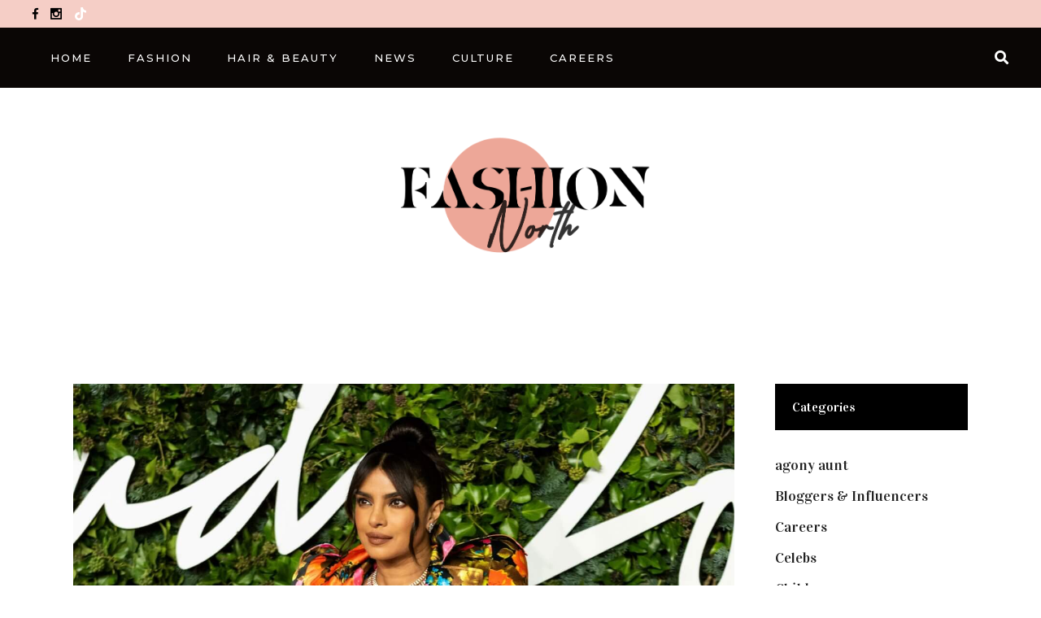

--- FILE ---
content_type: text/html; charset=UTF-8
request_url: https://www.fashion-north.com/merry-meowmas-time-to-swap-your-party-dress-for-a-christmas-catsuit/
body_size: 21144
content:
<!DOCTYPE html>
<html lang="en-GB">
<head>
	
		<meta charset="UTF-8"/>
		<link rel="profile" href="http://gmpg.org/xfn/11"/>
		
				<meta name="viewport" content="width=device-width,initial-scale=1,user-scalable=yes">
		<title>Merry Meowmas: time to swap your party dress for a Christmas catsuit &#8211; Fashion North</title>
<meta name='robots' content='max-image-preview:large' />
<!-- Google tag (gtag.js) consent mode dataLayer added by Site Kit -->
<script type="text/javascript" id="google_gtagjs-js-consent-mode-data-layer">
/* <![CDATA[ */
window.dataLayer = window.dataLayer || [];function gtag(){dataLayer.push(arguments);}
gtag('consent', 'default', {"ad_personalization":"denied","ad_storage":"denied","ad_user_data":"denied","analytics_storage":"denied","functionality_storage":"denied","security_storage":"denied","personalization_storage":"denied","region":["AT","BE","BG","CH","CY","CZ","DE","DK","EE","ES","FI","FR","GB","GR","HR","HU","IE","IS","IT","LI","LT","LU","LV","MT","NL","NO","PL","PT","RO","SE","SI","SK"],"wait_for_update":500});
window._googlesitekitConsentCategoryMap = {"statistics":["analytics_storage"],"marketing":["ad_storage","ad_user_data","ad_personalization"],"functional":["functionality_storage","security_storage"],"preferences":["personalization_storage"]};
window._googlesitekitConsents = {"ad_personalization":"denied","ad_storage":"denied","ad_user_data":"denied","analytics_storage":"denied","functionality_storage":"denied","security_storage":"denied","personalization_storage":"denied","region":["AT","BE","BG","CH","CY","CZ","DE","DK","EE","ES","FI","FR","GB","GR","HR","HU","IE","IS","IT","LI","LT","LU","LV","MT","NL","NO","PL","PT","RO","SE","SI","SK"],"wait_for_update":500};
/* ]]> */
</script>
<!-- End Google tag (gtag.js) consent mode dataLayer added by Site Kit -->
<link rel='dns-prefetch' href='//www.googletagmanager.com' />
<link rel='dns-prefetch' href='//fonts.googleapis.com' />
<link rel="alternate" type="application/rss+xml" title="Fashion North &raquo; Feed" href="https://www.fashion-north.com/feed/" />
<link rel="alternate" type="application/rss+xml" title="Fashion North &raquo; Comments Feed" href="https://www.fashion-north.com/comments/feed/" />
<link rel="alternate" type="application/rss+xml" title="Fashion North &raquo; Merry Meowmas: time to swap your party dress for a Christmas catsuit Comments Feed" href="https://www.fashion-north.com/merry-meowmas-time-to-swap-your-party-dress-for-a-christmas-catsuit/feed/" />
<link rel="alternate" title="oEmbed (JSON)" type="application/json+oembed" href="https://www.fashion-north.com/wp-json/oembed/1.0/embed?url=https%3A%2F%2Fwww.fashion-north.com%2Fmerry-meowmas-time-to-swap-your-party-dress-for-a-christmas-catsuit%2F" />
<link rel="alternate" title="oEmbed (XML)" type="text/xml+oembed" href="https://www.fashion-north.com/wp-json/oembed/1.0/embed?url=https%3A%2F%2Fwww.fashion-north.com%2Fmerry-meowmas-time-to-swap-your-party-dress-for-a-christmas-catsuit%2F&#038;format=xml" />
<style id='wp-img-auto-sizes-contain-inline-css' type='text/css'>
img:is([sizes=auto i],[sizes^="auto," i]){contain-intrinsic-size:3000px 1500px}
/*# sourceURL=wp-img-auto-sizes-contain-inline-css */
</style>
<style id='wp-emoji-styles-inline-css' type='text/css'>

	img.wp-smiley, img.emoji {
		display: inline !important;
		border: none !important;
		box-shadow: none !important;
		height: 1em !important;
		width: 1em !important;
		margin: 0 0.07em !important;
		vertical-align: -0.1em !important;
		background: none !important;
		padding: 0 !important;
	}
/*# sourceURL=wp-emoji-styles-inline-css */
</style>
<style id='wp-block-library-inline-css' type='text/css'>
:root{--wp-block-synced-color:#7a00df;--wp-block-synced-color--rgb:122,0,223;--wp-bound-block-color:var(--wp-block-synced-color);--wp-editor-canvas-background:#ddd;--wp-admin-theme-color:#007cba;--wp-admin-theme-color--rgb:0,124,186;--wp-admin-theme-color-darker-10:#006ba1;--wp-admin-theme-color-darker-10--rgb:0,107,160.5;--wp-admin-theme-color-darker-20:#005a87;--wp-admin-theme-color-darker-20--rgb:0,90,135;--wp-admin-border-width-focus:2px}@media (min-resolution:192dpi){:root{--wp-admin-border-width-focus:1.5px}}.wp-element-button{cursor:pointer}:root .has-very-light-gray-background-color{background-color:#eee}:root .has-very-dark-gray-background-color{background-color:#313131}:root .has-very-light-gray-color{color:#eee}:root .has-very-dark-gray-color{color:#313131}:root .has-vivid-green-cyan-to-vivid-cyan-blue-gradient-background{background:linear-gradient(135deg,#00d084,#0693e3)}:root .has-purple-crush-gradient-background{background:linear-gradient(135deg,#34e2e4,#4721fb 50%,#ab1dfe)}:root .has-hazy-dawn-gradient-background{background:linear-gradient(135deg,#faaca8,#dad0ec)}:root .has-subdued-olive-gradient-background{background:linear-gradient(135deg,#fafae1,#67a671)}:root .has-atomic-cream-gradient-background{background:linear-gradient(135deg,#fdd79a,#004a59)}:root .has-nightshade-gradient-background{background:linear-gradient(135deg,#330968,#31cdcf)}:root .has-midnight-gradient-background{background:linear-gradient(135deg,#020381,#2874fc)}:root{--wp--preset--font-size--normal:16px;--wp--preset--font-size--huge:42px}.has-regular-font-size{font-size:1em}.has-larger-font-size{font-size:2.625em}.has-normal-font-size{font-size:var(--wp--preset--font-size--normal)}.has-huge-font-size{font-size:var(--wp--preset--font-size--huge)}.has-text-align-center{text-align:center}.has-text-align-left{text-align:left}.has-text-align-right{text-align:right}.has-fit-text{white-space:nowrap!important}#end-resizable-editor-section{display:none}.aligncenter{clear:both}.items-justified-left{justify-content:flex-start}.items-justified-center{justify-content:center}.items-justified-right{justify-content:flex-end}.items-justified-space-between{justify-content:space-between}.screen-reader-text{border:0;clip-path:inset(50%);height:1px;margin:-1px;overflow:hidden;padding:0;position:absolute;width:1px;word-wrap:normal!important}.screen-reader-text:focus{background-color:#ddd;clip-path:none;color:#444;display:block;font-size:1em;height:auto;left:5px;line-height:normal;padding:15px 23px 14px;text-decoration:none;top:5px;width:auto;z-index:100000}html :where(.has-border-color){border-style:solid}html :where([style*=border-top-color]){border-top-style:solid}html :where([style*=border-right-color]){border-right-style:solid}html :where([style*=border-bottom-color]){border-bottom-style:solid}html :where([style*=border-left-color]){border-left-style:solid}html :where([style*=border-width]){border-style:solid}html :where([style*=border-top-width]){border-top-style:solid}html :where([style*=border-right-width]){border-right-style:solid}html :where([style*=border-bottom-width]){border-bottom-style:solid}html :where([style*=border-left-width]){border-left-style:solid}html :where(img[class*=wp-image-]){height:auto;max-width:100%}:where(figure){margin:0 0 1em}html :where(.is-position-sticky){--wp-admin--admin-bar--position-offset:var(--wp-admin--admin-bar--height,0px)}@media screen and (max-width:600px){html :where(.is-position-sticky){--wp-admin--admin-bar--position-offset:0px}}

/*# sourceURL=wp-block-library-inline-css */
</style><style id='wp-block-image-inline-css' type='text/css'>
.wp-block-image>a,.wp-block-image>figure>a{display:inline-block}.wp-block-image img{box-sizing:border-box;height:auto;max-width:100%;vertical-align:bottom}@media not (prefers-reduced-motion){.wp-block-image img.hide{visibility:hidden}.wp-block-image img.show{animation:show-content-image .4s}}.wp-block-image[style*=border-radius] img,.wp-block-image[style*=border-radius]>a{border-radius:inherit}.wp-block-image.has-custom-border img{box-sizing:border-box}.wp-block-image.aligncenter{text-align:center}.wp-block-image.alignfull>a,.wp-block-image.alignwide>a{width:100%}.wp-block-image.alignfull img,.wp-block-image.alignwide img{height:auto;width:100%}.wp-block-image .aligncenter,.wp-block-image .alignleft,.wp-block-image .alignright,.wp-block-image.aligncenter,.wp-block-image.alignleft,.wp-block-image.alignright{display:table}.wp-block-image .aligncenter>figcaption,.wp-block-image .alignleft>figcaption,.wp-block-image .alignright>figcaption,.wp-block-image.aligncenter>figcaption,.wp-block-image.alignleft>figcaption,.wp-block-image.alignright>figcaption{caption-side:bottom;display:table-caption}.wp-block-image .alignleft{float:left;margin:.5em 1em .5em 0}.wp-block-image .alignright{float:right;margin:.5em 0 .5em 1em}.wp-block-image .aligncenter{margin-left:auto;margin-right:auto}.wp-block-image :where(figcaption){margin-bottom:1em;margin-top:.5em}.wp-block-image.is-style-circle-mask img{border-radius:9999px}@supports ((-webkit-mask-image:none) or (mask-image:none)) or (-webkit-mask-image:none){.wp-block-image.is-style-circle-mask img{border-radius:0;-webkit-mask-image:url('data:image/svg+xml;utf8,<svg viewBox="0 0 100 100" xmlns="http://www.w3.org/2000/svg"><circle cx="50" cy="50" r="50"/></svg>');mask-image:url('data:image/svg+xml;utf8,<svg viewBox="0 0 100 100" xmlns="http://www.w3.org/2000/svg"><circle cx="50" cy="50" r="50"/></svg>');mask-mode:alpha;-webkit-mask-position:center;mask-position:center;-webkit-mask-repeat:no-repeat;mask-repeat:no-repeat;-webkit-mask-size:contain;mask-size:contain}}:root :where(.wp-block-image.is-style-rounded img,.wp-block-image .is-style-rounded img){border-radius:9999px}.wp-block-image figure{margin:0}.wp-lightbox-container{display:flex;flex-direction:column;position:relative}.wp-lightbox-container img{cursor:zoom-in}.wp-lightbox-container img:hover+button{opacity:1}.wp-lightbox-container button{align-items:center;backdrop-filter:blur(16px) saturate(180%);background-color:#5a5a5a40;border:none;border-radius:4px;cursor:zoom-in;display:flex;height:20px;justify-content:center;opacity:0;padding:0;position:absolute;right:16px;text-align:center;top:16px;width:20px;z-index:100}@media not (prefers-reduced-motion){.wp-lightbox-container button{transition:opacity .2s ease}}.wp-lightbox-container button:focus-visible{outline:3px auto #5a5a5a40;outline:3px auto -webkit-focus-ring-color;outline-offset:3px}.wp-lightbox-container button:hover{cursor:pointer;opacity:1}.wp-lightbox-container button:focus{opacity:1}.wp-lightbox-container button:focus,.wp-lightbox-container button:hover,.wp-lightbox-container button:not(:hover):not(:active):not(.has-background){background-color:#5a5a5a40;border:none}.wp-lightbox-overlay{box-sizing:border-box;cursor:zoom-out;height:100vh;left:0;overflow:hidden;position:fixed;top:0;visibility:hidden;width:100%;z-index:100000}.wp-lightbox-overlay .close-button{align-items:center;cursor:pointer;display:flex;justify-content:center;min-height:40px;min-width:40px;padding:0;position:absolute;right:calc(env(safe-area-inset-right) + 16px);top:calc(env(safe-area-inset-top) + 16px);z-index:5000000}.wp-lightbox-overlay .close-button:focus,.wp-lightbox-overlay .close-button:hover,.wp-lightbox-overlay .close-button:not(:hover):not(:active):not(.has-background){background:none;border:none}.wp-lightbox-overlay .lightbox-image-container{height:var(--wp--lightbox-container-height);left:50%;overflow:hidden;position:absolute;top:50%;transform:translate(-50%,-50%);transform-origin:top left;width:var(--wp--lightbox-container-width);z-index:9999999999}.wp-lightbox-overlay .wp-block-image{align-items:center;box-sizing:border-box;display:flex;height:100%;justify-content:center;margin:0;position:relative;transform-origin:0 0;width:100%;z-index:3000000}.wp-lightbox-overlay .wp-block-image img{height:var(--wp--lightbox-image-height);min-height:var(--wp--lightbox-image-height);min-width:var(--wp--lightbox-image-width);width:var(--wp--lightbox-image-width)}.wp-lightbox-overlay .wp-block-image figcaption{display:none}.wp-lightbox-overlay button{background:none;border:none}.wp-lightbox-overlay .scrim{background-color:#fff;height:100%;opacity:.9;position:absolute;width:100%;z-index:2000000}.wp-lightbox-overlay.active{visibility:visible}@media not (prefers-reduced-motion){.wp-lightbox-overlay.active{animation:turn-on-visibility .25s both}.wp-lightbox-overlay.active img{animation:turn-on-visibility .35s both}.wp-lightbox-overlay.show-closing-animation:not(.active){animation:turn-off-visibility .35s both}.wp-lightbox-overlay.show-closing-animation:not(.active) img{animation:turn-off-visibility .25s both}.wp-lightbox-overlay.zoom.active{animation:none;opacity:1;visibility:visible}.wp-lightbox-overlay.zoom.active .lightbox-image-container{animation:lightbox-zoom-in .4s}.wp-lightbox-overlay.zoom.active .lightbox-image-container img{animation:none}.wp-lightbox-overlay.zoom.active .scrim{animation:turn-on-visibility .4s forwards}.wp-lightbox-overlay.zoom.show-closing-animation:not(.active){animation:none}.wp-lightbox-overlay.zoom.show-closing-animation:not(.active) .lightbox-image-container{animation:lightbox-zoom-out .4s}.wp-lightbox-overlay.zoom.show-closing-animation:not(.active) .lightbox-image-container img{animation:none}.wp-lightbox-overlay.zoom.show-closing-animation:not(.active) .scrim{animation:turn-off-visibility .4s forwards}}@keyframes show-content-image{0%{visibility:hidden}99%{visibility:hidden}to{visibility:visible}}@keyframes turn-on-visibility{0%{opacity:0}to{opacity:1}}@keyframes turn-off-visibility{0%{opacity:1;visibility:visible}99%{opacity:0;visibility:visible}to{opacity:0;visibility:hidden}}@keyframes lightbox-zoom-in{0%{transform:translate(calc((-100vw + var(--wp--lightbox-scrollbar-width))/2 + var(--wp--lightbox-initial-left-position)),calc(-50vh + var(--wp--lightbox-initial-top-position))) scale(var(--wp--lightbox-scale))}to{transform:translate(-50%,-50%) scale(1)}}@keyframes lightbox-zoom-out{0%{transform:translate(-50%,-50%) scale(1);visibility:visible}99%{visibility:visible}to{transform:translate(calc((-100vw + var(--wp--lightbox-scrollbar-width))/2 + var(--wp--lightbox-initial-left-position)),calc(-50vh + var(--wp--lightbox-initial-top-position))) scale(var(--wp--lightbox-scale));visibility:hidden}}
/*# sourceURL=https://www.fashion-north.com/wp-includes/blocks/image/style.min.css */
</style>
<style id='wp-block-paragraph-inline-css' type='text/css'>
.is-small-text{font-size:.875em}.is-regular-text{font-size:1em}.is-large-text{font-size:2.25em}.is-larger-text{font-size:3em}.has-drop-cap:not(:focus):first-letter{float:left;font-size:8.4em;font-style:normal;font-weight:100;line-height:.68;margin:.05em .1em 0 0;text-transform:uppercase}body.rtl .has-drop-cap:not(:focus):first-letter{float:none;margin-left:.1em}p.has-drop-cap.has-background{overflow:hidden}:root :where(p.has-background){padding:1.25em 2.375em}:where(p.has-text-color:not(.has-link-color)) a{color:inherit}p.has-text-align-left[style*="writing-mode:vertical-lr"],p.has-text-align-right[style*="writing-mode:vertical-rl"]{rotate:180deg}
/*# sourceURL=https://www.fashion-north.com/wp-includes/blocks/paragraph/style.min.css */
</style>
<style id='wp-block-social-links-inline-css' type='text/css'>
.wp-block-social-links{background:none;box-sizing:border-box;margin-left:0;padding-left:0;padding-right:0;text-indent:0}.wp-block-social-links .wp-social-link a,.wp-block-social-links .wp-social-link a:hover{border-bottom:0;box-shadow:none;text-decoration:none}.wp-block-social-links .wp-social-link svg{height:1em;width:1em}.wp-block-social-links .wp-social-link span:not(.screen-reader-text){font-size:.65em;margin-left:.5em;margin-right:.5em}.wp-block-social-links.has-small-icon-size{font-size:16px}.wp-block-social-links,.wp-block-social-links.has-normal-icon-size{font-size:24px}.wp-block-social-links.has-large-icon-size{font-size:36px}.wp-block-social-links.has-huge-icon-size{font-size:48px}.wp-block-social-links.aligncenter{display:flex;justify-content:center}.wp-block-social-links.alignright{justify-content:flex-end}.wp-block-social-link{border-radius:9999px;display:block}@media not (prefers-reduced-motion){.wp-block-social-link{transition:transform .1s ease}}.wp-block-social-link{height:auto}.wp-block-social-link a{align-items:center;display:flex;line-height:0}.wp-block-social-link:hover{transform:scale(1.1)}.wp-block-social-links .wp-block-social-link.wp-social-link{display:inline-block;margin:0;padding:0}.wp-block-social-links .wp-block-social-link.wp-social-link .wp-block-social-link-anchor,.wp-block-social-links .wp-block-social-link.wp-social-link .wp-block-social-link-anchor svg,.wp-block-social-links .wp-block-social-link.wp-social-link .wp-block-social-link-anchor:active,.wp-block-social-links .wp-block-social-link.wp-social-link .wp-block-social-link-anchor:hover,.wp-block-social-links .wp-block-social-link.wp-social-link .wp-block-social-link-anchor:visited{color:currentColor;fill:currentColor}:where(.wp-block-social-links:not(.is-style-logos-only)) .wp-social-link{background-color:#f0f0f0;color:#444}:where(.wp-block-social-links:not(.is-style-logos-only)) .wp-social-link-amazon{background-color:#f90;color:#fff}:where(.wp-block-social-links:not(.is-style-logos-only)) .wp-social-link-bandcamp{background-color:#1ea0c3;color:#fff}:where(.wp-block-social-links:not(.is-style-logos-only)) .wp-social-link-behance{background-color:#0757fe;color:#fff}:where(.wp-block-social-links:not(.is-style-logos-only)) .wp-social-link-bluesky{background-color:#0a7aff;color:#fff}:where(.wp-block-social-links:not(.is-style-logos-only)) .wp-social-link-codepen{background-color:#1e1f26;color:#fff}:where(.wp-block-social-links:not(.is-style-logos-only)) .wp-social-link-deviantart{background-color:#02e49b;color:#fff}:where(.wp-block-social-links:not(.is-style-logos-only)) .wp-social-link-discord{background-color:#5865f2;color:#fff}:where(.wp-block-social-links:not(.is-style-logos-only)) .wp-social-link-dribbble{background-color:#e94c89;color:#fff}:where(.wp-block-social-links:not(.is-style-logos-only)) .wp-social-link-dropbox{background-color:#4280ff;color:#fff}:where(.wp-block-social-links:not(.is-style-logos-only)) .wp-social-link-etsy{background-color:#f45800;color:#fff}:where(.wp-block-social-links:not(.is-style-logos-only)) .wp-social-link-facebook{background-color:#0866ff;color:#fff}:where(.wp-block-social-links:not(.is-style-logos-only)) .wp-social-link-fivehundredpx{background-color:#000;color:#fff}:where(.wp-block-social-links:not(.is-style-logos-only)) .wp-social-link-flickr{background-color:#0461dd;color:#fff}:where(.wp-block-social-links:not(.is-style-logos-only)) .wp-social-link-foursquare{background-color:#e65678;color:#fff}:where(.wp-block-social-links:not(.is-style-logos-only)) .wp-social-link-github{background-color:#24292d;color:#fff}:where(.wp-block-social-links:not(.is-style-logos-only)) .wp-social-link-goodreads{background-color:#eceadd;color:#382110}:where(.wp-block-social-links:not(.is-style-logos-only)) .wp-social-link-google{background-color:#ea4434;color:#fff}:where(.wp-block-social-links:not(.is-style-logos-only)) .wp-social-link-gravatar{background-color:#1d4fc4;color:#fff}:where(.wp-block-social-links:not(.is-style-logos-only)) .wp-social-link-instagram{background-color:#f00075;color:#fff}:where(.wp-block-social-links:not(.is-style-logos-only)) .wp-social-link-lastfm{background-color:#e21b24;color:#fff}:where(.wp-block-social-links:not(.is-style-logos-only)) .wp-social-link-linkedin{background-color:#0d66c2;color:#fff}:where(.wp-block-social-links:not(.is-style-logos-only)) .wp-social-link-mastodon{background-color:#3288d4;color:#fff}:where(.wp-block-social-links:not(.is-style-logos-only)) .wp-social-link-medium{background-color:#000;color:#fff}:where(.wp-block-social-links:not(.is-style-logos-only)) .wp-social-link-meetup{background-color:#f6405f;color:#fff}:where(.wp-block-social-links:not(.is-style-logos-only)) .wp-social-link-patreon{background-color:#000;color:#fff}:where(.wp-block-social-links:not(.is-style-logos-only)) .wp-social-link-pinterest{background-color:#e60122;color:#fff}:where(.wp-block-social-links:not(.is-style-logos-only)) .wp-social-link-pocket{background-color:#ef4155;color:#fff}:where(.wp-block-social-links:not(.is-style-logos-only)) .wp-social-link-reddit{background-color:#ff4500;color:#fff}:where(.wp-block-social-links:not(.is-style-logos-only)) .wp-social-link-skype{background-color:#0478d7;color:#fff}:where(.wp-block-social-links:not(.is-style-logos-only)) .wp-social-link-snapchat{background-color:#fefc00;color:#fff;stroke:#000}:where(.wp-block-social-links:not(.is-style-logos-only)) .wp-social-link-soundcloud{background-color:#ff5600;color:#fff}:where(.wp-block-social-links:not(.is-style-logos-only)) .wp-social-link-spotify{background-color:#1bd760;color:#fff}:where(.wp-block-social-links:not(.is-style-logos-only)) .wp-social-link-telegram{background-color:#2aabee;color:#fff}:where(.wp-block-social-links:not(.is-style-logos-only)) .wp-social-link-threads{background-color:#000;color:#fff}:where(.wp-block-social-links:not(.is-style-logos-only)) .wp-social-link-tiktok{background-color:#000;color:#fff}:where(.wp-block-social-links:not(.is-style-logos-only)) .wp-social-link-tumblr{background-color:#011835;color:#fff}:where(.wp-block-social-links:not(.is-style-logos-only)) .wp-social-link-twitch{background-color:#6440a4;color:#fff}:where(.wp-block-social-links:not(.is-style-logos-only)) .wp-social-link-twitter{background-color:#1da1f2;color:#fff}:where(.wp-block-social-links:not(.is-style-logos-only)) .wp-social-link-vimeo{background-color:#1eb7ea;color:#fff}:where(.wp-block-social-links:not(.is-style-logos-only)) .wp-social-link-vk{background-color:#4680c2;color:#fff}:where(.wp-block-social-links:not(.is-style-logos-only)) .wp-social-link-wordpress{background-color:#3499cd;color:#fff}:where(.wp-block-social-links:not(.is-style-logos-only)) .wp-social-link-whatsapp{background-color:#25d366;color:#fff}:where(.wp-block-social-links:not(.is-style-logos-only)) .wp-social-link-x{background-color:#000;color:#fff}:where(.wp-block-social-links:not(.is-style-logos-only)) .wp-social-link-yelp{background-color:#d32422;color:#fff}:where(.wp-block-social-links:not(.is-style-logos-only)) .wp-social-link-youtube{background-color:red;color:#fff}:where(.wp-block-social-links.is-style-logos-only) .wp-social-link{background:none}:where(.wp-block-social-links.is-style-logos-only) .wp-social-link svg{height:1.25em;width:1.25em}:where(.wp-block-social-links.is-style-logos-only) .wp-social-link-amazon{color:#f90}:where(.wp-block-social-links.is-style-logos-only) .wp-social-link-bandcamp{color:#1ea0c3}:where(.wp-block-social-links.is-style-logos-only) .wp-social-link-behance{color:#0757fe}:where(.wp-block-social-links.is-style-logos-only) .wp-social-link-bluesky{color:#0a7aff}:where(.wp-block-social-links.is-style-logos-only) .wp-social-link-codepen{color:#1e1f26}:where(.wp-block-social-links.is-style-logos-only) .wp-social-link-deviantart{color:#02e49b}:where(.wp-block-social-links.is-style-logos-only) .wp-social-link-discord{color:#5865f2}:where(.wp-block-social-links.is-style-logos-only) .wp-social-link-dribbble{color:#e94c89}:where(.wp-block-social-links.is-style-logos-only) .wp-social-link-dropbox{color:#4280ff}:where(.wp-block-social-links.is-style-logos-only) .wp-social-link-etsy{color:#f45800}:where(.wp-block-social-links.is-style-logos-only) .wp-social-link-facebook{color:#0866ff}:where(.wp-block-social-links.is-style-logos-only) .wp-social-link-fivehundredpx{color:#000}:where(.wp-block-social-links.is-style-logos-only) .wp-social-link-flickr{color:#0461dd}:where(.wp-block-social-links.is-style-logos-only) .wp-social-link-foursquare{color:#e65678}:where(.wp-block-social-links.is-style-logos-only) .wp-social-link-github{color:#24292d}:where(.wp-block-social-links.is-style-logos-only) .wp-social-link-goodreads{color:#382110}:where(.wp-block-social-links.is-style-logos-only) .wp-social-link-google{color:#ea4434}:where(.wp-block-social-links.is-style-logos-only) .wp-social-link-gravatar{color:#1d4fc4}:where(.wp-block-social-links.is-style-logos-only) .wp-social-link-instagram{color:#f00075}:where(.wp-block-social-links.is-style-logos-only) .wp-social-link-lastfm{color:#e21b24}:where(.wp-block-social-links.is-style-logos-only) .wp-social-link-linkedin{color:#0d66c2}:where(.wp-block-social-links.is-style-logos-only) .wp-social-link-mastodon{color:#3288d4}:where(.wp-block-social-links.is-style-logos-only) .wp-social-link-medium{color:#000}:where(.wp-block-social-links.is-style-logos-only) .wp-social-link-meetup{color:#f6405f}:where(.wp-block-social-links.is-style-logos-only) .wp-social-link-patreon{color:#000}:where(.wp-block-social-links.is-style-logos-only) .wp-social-link-pinterest{color:#e60122}:where(.wp-block-social-links.is-style-logos-only) .wp-social-link-pocket{color:#ef4155}:where(.wp-block-social-links.is-style-logos-only) .wp-social-link-reddit{color:#ff4500}:where(.wp-block-social-links.is-style-logos-only) .wp-social-link-skype{color:#0478d7}:where(.wp-block-social-links.is-style-logos-only) .wp-social-link-snapchat{color:#fff;stroke:#000}:where(.wp-block-social-links.is-style-logos-only) .wp-social-link-soundcloud{color:#ff5600}:where(.wp-block-social-links.is-style-logos-only) .wp-social-link-spotify{color:#1bd760}:where(.wp-block-social-links.is-style-logos-only) .wp-social-link-telegram{color:#2aabee}:where(.wp-block-social-links.is-style-logos-only) .wp-social-link-threads{color:#000}:where(.wp-block-social-links.is-style-logos-only) .wp-social-link-tiktok{color:#000}:where(.wp-block-social-links.is-style-logos-only) .wp-social-link-tumblr{color:#011835}:where(.wp-block-social-links.is-style-logos-only) .wp-social-link-twitch{color:#6440a4}:where(.wp-block-social-links.is-style-logos-only) .wp-social-link-twitter{color:#1da1f2}:where(.wp-block-social-links.is-style-logos-only) .wp-social-link-vimeo{color:#1eb7ea}:where(.wp-block-social-links.is-style-logos-only) .wp-social-link-vk{color:#4680c2}:where(.wp-block-social-links.is-style-logos-only) .wp-social-link-whatsapp{color:#25d366}:where(.wp-block-social-links.is-style-logos-only) .wp-social-link-wordpress{color:#3499cd}:where(.wp-block-social-links.is-style-logos-only) .wp-social-link-x{color:#000}:where(.wp-block-social-links.is-style-logos-only) .wp-social-link-yelp{color:#d32422}:where(.wp-block-social-links.is-style-logos-only) .wp-social-link-youtube{color:red}.wp-block-social-links.is-style-pill-shape .wp-social-link{width:auto}:root :where(.wp-block-social-links .wp-social-link a){padding:.25em}:root :where(.wp-block-social-links.is-style-logos-only .wp-social-link a){padding:0}:root :where(.wp-block-social-links.is-style-pill-shape .wp-social-link a){padding-left:.6666666667em;padding-right:.6666666667em}.wp-block-social-links:not(.has-icon-color):not(.has-icon-background-color) .wp-social-link-snapchat .wp-block-social-link-label{color:#000}
/*# sourceURL=https://www.fashion-north.com/wp-includes/blocks/social-links/style.min.css */
</style>
<style id='wp-block-spacer-inline-css' type='text/css'>
.wp-block-spacer{clear:both}
/*# sourceURL=https://www.fashion-north.com/wp-includes/blocks/spacer/style.min.css */
</style>
<style id='global-styles-inline-css' type='text/css'>
:root{--wp--preset--aspect-ratio--square: 1;--wp--preset--aspect-ratio--4-3: 4/3;--wp--preset--aspect-ratio--3-4: 3/4;--wp--preset--aspect-ratio--3-2: 3/2;--wp--preset--aspect-ratio--2-3: 2/3;--wp--preset--aspect-ratio--16-9: 16/9;--wp--preset--aspect-ratio--9-16: 9/16;--wp--preset--color--black: #000000;--wp--preset--color--cyan-bluish-gray: #abb8c3;--wp--preset--color--white: #ffffff;--wp--preset--color--pale-pink: #f78da7;--wp--preset--color--vivid-red: #cf2e2e;--wp--preset--color--luminous-vivid-orange: #ff6900;--wp--preset--color--luminous-vivid-amber: #fcb900;--wp--preset--color--light-green-cyan: #7bdcb5;--wp--preset--color--vivid-green-cyan: #00d084;--wp--preset--color--pale-cyan-blue: #8ed1fc;--wp--preset--color--vivid-cyan-blue: #0693e3;--wp--preset--color--vivid-purple: #9b51e0;--wp--preset--gradient--vivid-cyan-blue-to-vivid-purple: linear-gradient(135deg,rgb(6,147,227) 0%,rgb(155,81,224) 100%);--wp--preset--gradient--light-green-cyan-to-vivid-green-cyan: linear-gradient(135deg,rgb(122,220,180) 0%,rgb(0,208,130) 100%);--wp--preset--gradient--luminous-vivid-amber-to-luminous-vivid-orange: linear-gradient(135deg,rgb(252,185,0) 0%,rgb(255,105,0) 100%);--wp--preset--gradient--luminous-vivid-orange-to-vivid-red: linear-gradient(135deg,rgb(255,105,0) 0%,rgb(207,46,46) 100%);--wp--preset--gradient--very-light-gray-to-cyan-bluish-gray: linear-gradient(135deg,rgb(238,238,238) 0%,rgb(169,184,195) 100%);--wp--preset--gradient--cool-to-warm-spectrum: linear-gradient(135deg,rgb(74,234,220) 0%,rgb(151,120,209) 20%,rgb(207,42,186) 40%,rgb(238,44,130) 60%,rgb(251,105,98) 80%,rgb(254,248,76) 100%);--wp--preset--gradient--blush-light-purple: linear-gradient(135deg,rgb(255,206,236) 0%,rgb(152,150,240) 100%);--wp--preset--gradient--blush-bordeaux: linear-gradient(135deg,rgb(254,205,165) 0%,rgb(254,45,45) 50%,rgb(107,0,62) 100%);--wp--preset--gradient--luminous-dusk: linear-gradient(135deg,rgb(255,203,112) 0%,rgb(199,81,192) 50%,rgb(65,88,208) 100%);--wp--preset--gradient--pale-ocean: linear-gradient(135deg,rgb(255,245,203) 0%,rgb(182,227,212) 50%,rgb(51,167,181) 100%);--wp--preset--gradient--electric-grass: linear-gradient(135deg,rgb(202,248,128) 0%,rgb(113,206,126) 100%);--wp--preset--gradient--midnight: linear-gradient(135deg,rgb(2,3,129) 0%,rgb(40,116,252) 100%);--wp--preset--font-size--small: 13px;--wp--preset--font-size--medium: 20px;--wp--preset--font-size--large: 36px;--wp--preset--font-size--x-large: 42px;--wp--preset--spacing--20: 0.44rem;--wp--preset--spacing--30: 0.67rem;--wp--preset--spacing--40: 1rem;--wp--preset--spacing--50: 1.5rem;--wp--preset--spacing--60: 2.25rem;--wp--preset--spacing--70: 3.38rem;--wp--preset--spacing--80: 5.06rem;--wp--preset--shadow--natural: 6px 6px 9px rgba(0, 0, 0, 0.2);--wp--preset--shadow--deep: 12px 12px 50px rgba(0, 0, 0, 0.4);--wp--preset--shadow--sharp: 6px 6px 0px rgba(0, 0, 0, 0.2);--wp--preset--shadow--outlined: 6px 6px 0px -3px rgb(255, 255, 255), 6px 6px rgb(0, 0, 0);--wp--preset--shadow--crisp: 6px 6px 0px rgb(0, 0, 0);}:where(.is-layout-flex){gap: 0.5em;}:where(.is-layout-grid){gap: 0.5em;}body .is-layout-flex{display: flex;}.is-layout-flex{flex-wrap: wrap;align-items: center;}.is-layout-flex > :is(*, div){margin: 0;}body .is-layout-grid{display: grid;}.is-layout-grid > :is(*, div){margin: 0;}:where(.wp-block-columns.is-layout-flex){gap: 2em;}:where(.wp-block-columns.is-layout-grid){gap: 2em;}:where(.wp-block-post-template.is-layout-flex){gap: 1.25em;}:where(.wp-block-post-template.is-layout-grid){gap: 1.25em;}.has-black-color{color: var(--wp--preset--color--black) !important;}.has-cyan-bluish-gray-color{color: var(--wp--preset--color--cyan-bluish-gray) !important;}.has-white-color{color: var(--wp--preset--color--white) !important;}.has-pale-pink-color{color: var(--wp--preset--color--pale-pink) !important;}.has-vivid-red-color{color: var(--wp--preset--color--vivid-red) !important;}.has-luminous-vivid-orange-color{color: var(--wp--preset--color--luminous-vivid-orange) !important;}.has-luminous-vivid-amber-color{color: var(--wp--preset--color--luminous-vivid-amber) !important;}.has-light-green-cyan-color{color: var(--wp--preset--color--light-green-cyan) !important;}.has-vivid-green-cyan-color{color: var(--wp--preset--color--vivid-green-cyan) !important;}.has-pale-cyan-blue-color{color: var(--wp--preset--color--pale-cyan-blue) !important;}.has-vivid-cyan-blue-color{color: var(--wp--preset--color--vivid-cyan-blue) !important;}.has-vivid-purple-color{color: var(--wp--preset--color--vivid-purple) !important;}.has-black-background-color{background-color: var(--wp--preset--color--black) !important;}.has-cyan-bluish-gray-background-color{background-color: var(--wp--preset--color--cyan-bluish-gray) !important;}.has-white-background-color{background-color: var(--wp--preset--color--white) !important;}.has-pale-pink-background-color{background-color: var(--wp--preset--color--pale-pink) !important;}.has-vivid-red-background-color{background-color: var(--wp--preset--color--vivid-red) !important;}.has-luminous-vivid-orange-background-color{background-color: var(--wp--preset--color--luminous-vivid-orange) !important;}.has-luminous-vivid-amber-background-color{background-color: var(--wp--preset--color--luminous-vivid-amber) !important;}.has-light-green-cyan-background-color{background-color: var(--wp--preset--color--light-green-cyan) !important;}.has-vivid-green-cyan-background-color{background-color: var(--wp--preset--color--vivid-green-cyan) !important;}.has-pale-cyan-blue-background-color{background-color: var(--wp--preset--color--pale-cyan-blue) !important;}.has-vivid-cyan-blue-background-color{background-color: var(--wp--preset--color--vivid-cyan-blue) !important;}.has-vivid-purple-background-color{background-color: var(--wp--preset--color--vivid-purple) !important;}.has-black-border-color{border-color: var(--wp--preset--color--black) !important;}.has-cyan-bluish-gray-border-color{border-color: var(--wp--preset--color--cyan-bluish-gray) !important;}.has-white-border-color{border-color: var(--wp--preset--color--white) !important;}.has-pale-pink-border-color{border-color: var(--wp--preset--color--pale-pink) !important;}.has-vivid-red-border-color{border-color: var(--wp--preset--color--vivid-red) !important;}.has-luminous-vivid-orange-border-color{border-color: var(--wp--preset--color--luminous-vivid-orange) !important;}.has-luminous-vivid-amber-border-color{border-color: var(--wp--preset--color--luminous-vivid-amber) !important;}.has-light-green-cyan-border-color{border-color: var(--wp--preset--color--light-green-cyan) !important;}.has-vivid-green-cyan-border-color{border-color: var(--wp--preset--color--vivid-green-cyan) !important;}.has-pale-cyan-blue-border-color{border-color: var(--wp--preset--color--pale-cyan-blue) !important;}.has-vivid-cyan-blue-border-color{border-color: var(--wp--preset--color--vivid-cyan-blue) !important;}.has-vivid-purple-border-color{border-color: var(--wp--preset--color--vivid-purple) !important;}.has-vivid-cyan-blue-to-vivid-purple-gradient-background{background: var(--wp--preset--gradient--vivid-cyan-blue-to-vivid-purple) !important;}.has-light-green-cyan-to-vivid-green-cyan-gradient-background{background: var(--wp--preset--gradient--light-green-cyan-to-vivid-green-cyan) !important;}.has-luminous-vivid-amber-to-luminous-vivid-orange-gradient-background{background: var(--wp--preset--gradient--luminous-vivid-amber-to-luminous-vivid-orange) !important;}.has-luminous-vivid-orange-to-vivid-red-gradient-background{background: var(--wp--preset--gradient--luminous-vivid-orange-to-vivid-red) !important;}.has-very-light-gray-to-cyan-bluish-gray-gradient-background{background: var(--wp--preset--gradient--very-light-gray-to-cyan-bluish-gray) !important;}.has-cool-to-warm-spectrum-gradient-background{background: var(--wp--preset--gradient--cool-to-warm-spectrum) !important;}.has-blush-light-purple-gradient-background{background: var(--wp--preset--gradient--blush-light-purple) !important;}.has-blush-bordeaux-gradient-background{background: var(--wp--preset--gradient--blush-bordeaux) !important;}.has-luminous-dusk-gradient-background{background: var(--wp--preset--gradient--luminous-dusk) !important;}.has-pale-ocean-gradient-background{background: var(--wp--preset--gradient--pale-ocean) !important;}.has-electric-grass-gradient-background{background: var(--wp--preset--gradient--electric-grass) !important;}.has-midnight-gradient-background{background: var(--wp--preset--gradient--midnight) !important;}.has-small-font-size{font-size: var(--wp--preset--font-size--small) !important;}.has-medium-font-size{font-size: var(--wp--preset--font-size--medium) !important;}.has-large-font-size{font-size: var(--wp--preset--font-size--large) !important;}.has-x-large-font-size{font-size: var(--wp--preset--font-size--x-large) !important;}
/*# sourceURL=global-styles-inline-css */
</style>

<style id='classic-theme-styles-inline-css' type='text/css'>
/*! This file is auto-generated */
.wp-block-button__link{color:#fff;background-color:#32373c;border-radius:9999px;box-shadow:none;text-decoration:none;padding:calc(.667em + 2px) calc(1.333em + 2px);font-size:1.125em}.wp-block-file__button{background:#32373c;color:#fff;text-decoration:none}
/*# sourceURL=/wp-includes/css/classic-themes.min.css */
</style>
<link rel='stylesheet' id='cfmsync-shortcode-css' href='https://www.fashion-north.com/wp-content/plugins/captivatesync-trade/captivate-sync-assets/css/dist/shortcode-min.css?ver=3.2.2' type='text/css' media='all' />
<link rel='stylesheet' id='cm-frontend-css' href='https://www.fashion-north.com/wp-content/plugins/constellation//assets/css/frontend.css?ver=43a11d8f7e40cb4592e816426b744570' type='text/css' media='all' />
<link rel='stylesheet' id='contact-form-7-css' href='https://www.fashion-north.com/wp-content/plugins/contact-form-7/includes/css/styles.css?ver=6.1.4' type='text/css' media='all' />
<link rel='stylesheet' id='roslyn-elated-modules-css' href='https://www.fashion-north.com/wp-content/themes/roslyn/assets/css/modules.min.css?ver=43a11d8f7e40cb4592e816426b744570' type='text/css' media='all' />
<link rel='stylesheet' id='roslyn-news-style-css' href='https://www.fashion-north.com/wp-content/plugins/roslyn-news/assets/css/news.min.css?ver=43a11d8f7e40cb4592e816426b744570' type='text/css' media='all' />
<link rel='stylesheet' id='roslyn-elated-modules-responsive-css' href='https://www.fashion-north.com/wp-content/themes/roslyn/assets/css/modules-responsive.min.css?ver=43a11d8f7e40cb4592e816426b744570' type='text/css' media='all' />
<link rel='stylesheet' id='roslyn-news-responsive-style-css' href='https://www.fashion-north.com/wp-content/plugins/roslyn-news/assets/css/news-responsive.min.css?ver=43a11d8f7e40cb4592e816426b744570' type='text/css' media='all' />
<link rel='stylesheet' id='roslyn-elated-default-style-css' href='https://www.fashion-north.com/wp-content/themes/roslyn/style.css?ver=43a11d8f7e40cb4592e816426b744570' type='text/css' media='all' />
<link rel='stylesheet' id='eltdf-dripicons-css' href='https://www.fashion-north.com/wp-content/themes/roslyn/framework/lib/icons-pack/dripicons/dripicons.css?ver=43a11d8f7e40cb4592e816426b744570' type='text/css' media='all' />
<link rel='stylesheet' id='eltdf-font_elegant-css' href='https://www.fashion-north.com/wp-content/themes/roslyn/framework/lib/icons-pack/elegant-icons/style.min.css?ver=43a11d8f7e40cb4592e816426b744570' type='text/css' media='all' />
<link rel='stylesheet' id='eltdf-font_awesome-css' href='https://www.fashion-north.com/wp-content/themes/roslyn/framework/lib/icons-pack/font-awesome/css/fontawesome-all.min.css?ver=43a11d8f7e40cb4592e816426b744570' type='text/css' media='all' />
<link rel='stylesheet' id='eltdf-ion_icons-css' href='https://www.fashion-north.com/wp-content/themes/roslyn/framework/lib/icons-pack/ion-icons/css/ionicons.min.css?ver=43a11d8f7e40cb4592e816426b744570' type='text/css' media='all' />
<link rel='stylesheet' id='eltdf-linea_icons-css' href='https://www.fashion-north.com/wp-content/themes/roslyn/framework/lib/icons-pack/linea-icons/style.css?ver=43a11d8f7e40cb4592e816426b744570' type='text/css' media='all' />
<link rel='stylesheet' id='eltdf-linear_icons-css' href='https://www.fashion-north.com/wp-content/themes/roslyn/framework/lib/icons-pack/linear-icons/style.css?ver=43a11d8f7e40cb4592e816426b744570' type='text/css' media='all' />
<link rel='stylesheet' id='eltdf-simple_line_icons-css' href='https://www.fashion-north.com/wp-content/themes/roslyn/framework/lib/icons-pack/simple-line-icons/simple-line-icons.css?ver=43a11d8f7e40cb4592e816426b744570' type='text/css' media='all' />
<link rel='stylesheet' id='mediaelement-css' href='https://www.fashion-north.com/wp-includes/js/mediaelement/mediaelementplayer-legacy.min.css?ver=4.2.17' type='text/css' media='all' />
<link rel='stylesheet' id='wp-mediaelement-css' href='https://www.fashion-north.com/wp-includes/js/mediaelement/wp-mediaelement.min.css?ver=43a11d8f7e40cb4592e816426b744570' type='text/css' media='all' />
<link rel='stylesheet' id='roslyn-elated-style-dynamic-css' href='https://www.fashion-north.com/wp-content/themes/roslyn/assets/css/style_dynamic.css?ver=1756989140' type='text/css' media='all' />
<link rel='stylesheet' id='roslyn-elated-style-dynamic-responsive-css' href='https://www.fashion-north.com/wp-content/themes/roslyn/assets/css/style_dynamic_responsive.css?ver=1756989140' type='text/css' media='all' />
<link rel='stylesheet' id='roslyn-elated-google-fonts-css' href='https://fonts.googleapis.com/css?family=Montserrat%3A300%2C400%2C500%2C600%2C700%7CVidaloka%3A300%2C400%2C500%2C600%2C700%7CTuesdayNight%3A300%2C400%2C500%2C600%2C700&#038;subset=latin-ext&#038;ver=1.0.0' type='text/css' media='all' />
<link rel='stylesheet' id='jquery-magnific-popup-css' href='https://www.fashion-north.com/wp-content/plugins/cyclone-slider-pro/libs/magnific-popup/magnific-popup.css?ver=2.9.6' type='text/css' media='all' />
<link rel='stylesheet' id='cyclone-template-style-dark-css' href='https://www.fashion-north.com/wp-content/plugins/cyclone-slider-pro/templates/dark/style.css?ver=2.9.6' type='text/css' media='all' />
<link rel='stylesheet' id='cyclone-template-style-default-css' href='https://www.fashion-north.com/wp-content/plugins/cyclone-slider-pro/templates/default/style.css?ver=2.9.6' type='text/css' media='all' />
<link rel='stylesheet' id='cyclone-template-style-galleria-css' href='https://www.fashion-north.com/wp-content/plugins/cyclone-slider-pro/templates/galleria/style.css?ver=2.9.6' type='text/css' media='all' />
<link rel='stylesheet' id='cyclone-template-style-standard-css' href='https://www.fashion-north.com/wp-content/plugins/cyclone-slider-pro/templates/standard/style.css?ver=2.9.6' type='text/css' media='all' />
<link rel='stylesheet' id='cyclone-template-style-text-css' href='https://www.fashion-north.com/wp-content/plugins/cyclone-slider-pro/templates/text/style.css?ver=2.9.6' type='text/css' media='all' />
<link rel='stylesheet' id='cyclone-template-style-thumbnails-css' href='https://www.fashion-north.com/wp-content/plugins/cyclone-slider-pro/templates/thumbnails/style.css?ver=2.9.6' type='text/css' media='all' />
<script type="text/javascript" src="https://www.fashion-north.com/wp-includes/js/jquery/jquery.min.js?ver=3.7.1" id="jquery-core-js"></script>
<script type="text/javascript" src="https://www.fashion-north.com/wp-includes/js/jquery/jquery-migrate.min.js?ver=3.4.1" id="jquery-migrate-js"></script>

<!-- Google tag (gtag.js) snippet added by Site Kit -->
<!-- Google Analytics snippet added by Site Kit -->
<script type="text/javascript" src="https://www.googletagmanager.com/gtag/js?id=GT-PZX9TKQ" id="google_gtagjs-js" async></script>
<script type="text/javascript" id="google_gtagjs-js-after">
/* <![CDATA[ */
window.dataLayer = window.dataLayer || [];function gtag(){dataLayer.push(arguments);}
gtag("set","linker",{"domains":["www.fashion-north.com"]});
gtag("js", new Date());
gtag("set", "developer_id.dZTNiMT", true);
gtag("config", "GT-PZX9TKQ", {"googlesitekit_post_type":"post"});
 window._googlesitekit = window._googlesitekit || {}; window._googlesitekit.throttledEvents = []; window._googlesitekit.gtagEvent = (name, data) => { var key = JSON.stringify( { name, data } ); if ( !! window._googlesitekit.throttledEvents[ key ] ) { return; } window._googlesitekit.throttledEvents[ key ] = true; setTimeout( () => { delete window._googlesitekit.throttledEvents[ key ]; }, 5 ); gtag( "event", name, { ...data, event_source: "site-kit" } ); }; 
//# sourceURL=google_gtagjs-js-after
/* ]]> */
</script>
<link rel="https://api.w.org/" href="https://www.fashion-north.com/wp-json/" /><link rel="alternate" title="JSON" type="application/json" href="https://www.fashion-north.com/wp-json/wp/v2/posts/63420" /><link rel="EditURI" type="application/rsd+xml" title="RSD" href="https://www.fashion-north.com/xmlrpc.php?rsd" />

<link rel="canonical" href="https://www.fashion-north.com/merry-meowmas-time-to-swap-your-party-dress-for-a-christmas-catsuit/" />
<link rel='shortlink' href='https://www.fashion-north.com/?p=63420' />
<meta name="generator" content="Site Kit by Google 1.170.0" /><meta name="generator" content="Powered by WPBakery Page Builder - drag and drop page builder for WordPress."/>
<meta name="generator" content="Powered by Slider Revolution 6.6.11 - responsive, Mobile-Friendly Slider Plugin for WordPress with comfortable drag and drop interface." />
<link rel="icon" href="https://www.fashion-north.com/wp-content/uploads/2025/09/cropped-cropped-black-stamo-orange-circle-32x32.png" sizes="32x32" />
<link rel="icon" href="https://www.fashion-north.com/wp-content/uploads/2025/09/cropped-cropped-black-stamo-orange-circle-192x192.png" sizes="192x192" />
<link rel="apple-touch-icon" href="https://www.fashion-north.com/wp-content/uploads/2025/09/cropped-cropped-black-stamo-orange-circle-180x180.png" />
<meta name="msapplication-TileImage" content="https://www.fashion-north.com/wp-content/uploads/2025/09/cropped-cropped-black-stamo-orange-circle-270x270.png" />
<script>function setREVStartSize(e){
			//window.requestAnimationFrame(function() {
				window.RSIW = window.RSIW===undefined ? window.innerWidth : window.RSIW;
				window.RSIH = window.RSIH===undefined ? window.innerHeight : window.RSIH;
				try {
					var pw = document.getElementById(e.c).parentNode.offsetWidth,
						newh;
					pw = pw===0 || isNaN(pw) || (e.l=="fullwidth" || e.layout=="fullwidth") ? window.RSIW : pw;
					e.tabw = e.tabw===undefined ? 0 : parseInt(e.tabw);
					e.thumbw = e.thumbw===undefined ? 0 : parseInt(e.thumbw);
					e.tabh = e.tabh===undefined ? 0 : parseInt(e.tabh);
					e.thumbh = e.thumbh===undefined ? 0 : parseInt(e.thumbh);
					e.tabhide = e.tabhide===undefined ? 0 : parseInt(e.tabhide);
					e.thumbhide = e.thumbhide===undefined ? 0 : parseInt(e.thumbhide);
					e.mh = e.mh===undefined || e.mh=="" || e.mh==="auto" ? 0 : parseInt(e.mh,0);
					if(e.layout==="fullscreen" || e.l==="fullscreen")
						newh = Math.max(e.mh,window.RSIH);
					else{
						e.gw = Array.isArray(e.gw) ? e.gw : [e.gw];
						for (var i in e.rl) if (e.gw[i]===undefined || e.gw[i]===0) e.gw[i] = e.gw[i-1];
						e.gh = e.el===undefined || e.el==="" || (Array.isArray(e.el) && e.el.length==0)? e.gh : e.el;
						e.gh = Array.isArray(e.gh) ? e.gh : [e.gh];
						for (var i in e.rl) if (e.gh[i]===undefined || e.gh[i]===0) e.gh[i] = e.gh[i-1];
											
						var nl = new Array(e.rl.length),
							ix = 0,
							sl;
						e.tabw = e.tabhide>=pw ? 0 : e.tabw;
						e.thumbw = e.thumbhide>=pw ? 0 : e.thumbw;
						e.tabh = e.tabhide>=pw ? 0 : e.tabh;
						e.thumbh = e.thumbhide>=pw ? 0 : e.thumbh;
						for (var i in e.rl) nl[i] = e.rl[i]<window.RSIW ? 0 : e.rl[i];
						sl = nl[0];
						for (var i in nl) if (sl>nl[i] && nl[i]>0) { sl = nl[i]; ix=i;}
						var m = pw>(e.gw[ix]+e.tabw+e.thumbw) ? 1 : (pw-(e.tabw+e.thumbw)) / (e.gw[ix]);
						newh =  (e.gh[ix] * m) + (e.tabh + e.thumbh);
					}
					var el = document.getElementById(e.c);
					if (el!==null && el) el.style.height = newh+"px";
					el = document.getElementById(e.c+"_wrapper");
					if (el!==null && el) {
						el.style.height = newh+"px";
						el.style.display = "block";
					}
				} catch(e){
					console.log("Failure at Presize of Slider:" + e)
				}
			//});
		  };</script>
<noscript><style> .wpb_animate_when_almost_visible { opacity: 1; }</style></noscript><link rel='stylesheet' id='rs-plugin-settings-css' href='https://www.fashion-north.com/wp-content/plugins/revslider/public/assets/css/rs6.css?ver=6.6.11' type='text/css' media='all' />
<style id='rs-plugin-settings-inline-css' type='text/css'>
#rs-demo-id {}
/*# sourceURL=rs-plugin-settings-inline-css */
</style>
</head>
<body class="wp-singular post-template-default single single-post postid-63420 single-format-standard wp-theme-roslyn roslyn-core-1.4 eltdf-news-1.0.2 roslyn-ver-1.6 eltdf-grid-1300 eltdf-empty-google-api eltdf-wide-dropdown-menu-content-in-grid eltdf-accesspress-custom-style eltdf-light-header eltdf-fixed-on-scroll eltdf-dropdown-animate-height eltdf-header-centered-logo-down eltdf-menu-area-shadow-disable eltdf-menu-area-in-grid-shadow-disable eltdf-menu-area-border-disable eltdf-menu-area-in-grid-border-disable eltdf-logo-area-border-disable eltdf-default-mobile-header eltdf-sticky-up-mobile-header eltdf-header-top-enabled eltdf-fullscreen-search eltdf-search-fade wpb-js-composer js-comp-ver-6.10.0 vc_responsive" itemscope itemtype="http://schema.org/WebPage">
	
    <div class="eltdf-wrapper">
        <div class="eltdf-wrapper-inner">
            	
		
	<div class="eltdf-top-bar">
				
						
			<div class="eltdf-vertical-align-containers">
				<div class="eltdf-position-left"><!--
				 --><div class="eltdf-position-left-inner">
															
		<a class="eltdf-social-icon-widget-holder eltdf-icon-has-hover"  style="font-size: 14px;margin: 0 15px 0 0;" href="https://www.facebook.com/FashionNorthNE" target="_blank">
			<span class="eltdf-social-icon-widget fab fa-facebook-f      "></span>		</a>
				
		<a class="eltdf-social-icon-widget-holder eltdf-icon-has-hover"  style="font-size: 14px;margin: 0 15px 0 0;" href="https://www.instagram.com/fashion_north/" target="_blank">
			<span class="eltdf-social-icon-widget  social_instagram     "></span>		</a>
		<div id="block-2" class="widget widget_block eltdf-top-bar-widget">
<ul class="wp-block-social-links has-small-icon-size is-layout-flex wp-block-social-links-is-layout-flex"><li class="wp-social-link wp-social-link-tiktok  wp-block-social-link"><a href="https://www.tiktok.com/@fashion_north?referer_url=www.fashion-north.com%2F&#038;refer=creator_embed&#038;embed_source=121374463%2C121468991%2C121439635%2C121749182%2C121433650%2C121404358%2C121497414%2C121477481%2C121351166%2C121811500%2C121860360%2C121487028%2C121331973%2C120811592%2C120810756%2C121819198%3Bnull%3Bembed_creator_card" class="wp-block-social-link-anchor"><svg width="24" height="24" viewBox="0 0 32 32" version="1.1" xmlns="http://www.w3.org/2000/svg" aria-hidden="true" focusable="false"><path d="M16.708 0.027c1.745-0.027 3.48-0.011 5.213-0.027 0.105 2.041 0.839 4.12 2.333 5.563 1.491 1.479 3.6 2.156 5.652 2.385v5.369c-1.923-0.063-3.855-0.463-5.6-1.291-0.76-0.344-1.468-0.787-2.161-1.24-0.009 3.896 0.016 7.787-0.025 11.667-0.104 1.864-0.719 3.719-1.803 5.255-1.744 2.557-4.771 4.224-7.88 4.276-1.907 0.109-3.812-0.411-5.437-1.369-2.693-1.588-4.588-4.495-4.864-7.615-0.032-0.667-0.043-1.333-0.016-1.984 0.24-2.537 1.495-4.964 3.443-6.615 2.208-1.923 5.301-2.839 8.197-2.297 0.027 1.975-0.052 3.948-0.052 5.923-1.323-0.428-2.869-0.308-4.025 0.495-0.844 0.547-1.485 1.385-1.819 2.333-0.276 0.676-0.197 1.427-0.181 2.145 0.317 2.188 2.421 4.027 4.667 3.828 1.489-0.016 2.916-0.88 3.692-2.145 0.251-0.443 0.532-0.896 0.547-1.417 0.131-2.385 0.079-4.76 0.095-7.145 0.011-5.375-0.016-10.735 0.025-16.093z" /></svg><span class="wp-block-social-link-label screen-reader-text">TikTok</span></a></li></ul>
</div>											</div>
				</div>
				<div class="eltdf-position-right"><!--
				 --><div class="eltdf-position-right-inner">
											</div>
				</div>
			</div>
				
				
			</div>
	
	<div class="eltdf-fullscreen-search-holder">
	<a class="eltdf-search-close eltdf-search-close-icon-pack" href="javascript:void(0)">
		<i class="eltdf-icon-font-awesome fa fa-times "></i>	</a>
	<div class="eltdf-fullscreen-search-table">
		<div class="eltdf-fullscreen-search-cell">
			<div class="eltdf-fullscreen-search-inner">
				<form action="https://www.fashion-north.com/" class="eltdf-fullscreen-search-form" method="get">
					<div class="eltdf-form-holder">
						<div class="eltdf-form-holder-inner">
							<div class="eltdf-field-holder">
								<input type="text" placeholder="Type Your Search" name="s" class="eltdf-search-field" autocomplete="off"/>
							</div>
							<button type="submit" class="eltdf-search-submit eltdf-search-submit-icon-pack">
								<i class="eltdf-icon-font-awesome fa fa-search "></i>							</button>
							<div class="eltdf-line"></div>
						</div>
					</div>
				</form>
			</div>
		</div>
	</div>
</div>
<header class="eltdf-page-header">
	
        <div class="eltdf-fixed-wrapper">
        
        <div class="eltdf-menu-area">
            
            
                <div class="eltdf-vertical-align-containers">
                    <div class="eltdf-position-left"><!--
				 --><div class="eltdf-position-left-inner">
                                                        
<nav class="eltdf-main-menu eltdf-drop-down eltdf-default-nav">
    <ul id="menu-header" class="clearfix"><li id="nav-menu-item-43314" class="menu-item menu-item-type-custom menu-item-object-custom menu-item-home  narrow"><a href="http://www.fashion-north.com/" class=""><span class="item_outer"><span class="item_text">Home</span></span></a></li>
<li id="nav-menu-item-65377" class="menu-item menu-item-type-taxonomy menu-item-object-category current-post-ancestor current-menu-parent current-post-parent  narrow"><a href="https://www.fashion-north.com/category/fashion/" class=""><span class="item_outer"><span class="item_text">Fashion</span></span></a></li>
<li id="nav-menu-item-22834" class="menu-item menu-item-type-taxonomy menu-item-object-category  narrow"><a href="https://www.fashion-north.com/category/beauty/" class=""><span class="item_outer"><span class="item_text">Hair &amp; Beauty</span></span></a></li>
<li id="nav-menu-item-74094" class="menu-item menu-item-type-taxonomy menu-item-object-category  narrow"><a href="https://www.fashion-north.com/category/news/" class=""><span class="item_outer"><span class="item_text">News</span></span></a></li>
<li id="nav-menu-item-74093" class="menu-item menu-item-type-taxonomy menu-item-object-category  narrow"><a href="https://www.fashion-north.com/category/culture/" class=""><span class="item_outer"><span class="item_text">Culture</span></span></a></li>
<li id="nav-menu-item-40831" class="menu-item menu-item-type-taxonomy menu-item-object-category  narrow"><a href="https://www.fashion-north.com/category/study/" class=""><span class="item_outer"><span class="item_text">Careers</span></span></a></li>
</ul></nav>

                        </div>
                    </div>
                    <div class="eltdf-position-right"><!--
				 --><div class="eltdf-position-right-inner">
                            
			<a  style="margin: 0 0 3px;" class="eltdf-search-opener eltdf-icon-has-hover eltdf-search-opener-icon-pack"					href="javascript:void(0)">
            <span class="eltdf-search-opener-wrapper">
                <i class="eltdf-icon-font-awesome fa fa-search "></i>				            </span>
			</a>
		                        </div>
                    </div>
                </div>

                        </div>

            </div>
    	
    <div class="eltdf-logo-area">
	    	    
        			
            <div class="eltdf-vertical-align-containers">
                <div class="eltdf-position-center"><!--
                 --><div class="eltdf-position-center-inner">
                        

<div class="eltdf-logo-wrapper">
    <a itemprop="url" href="https://www.fashion-north.com/" style="height: 624px;">
        <img itemprop="image" class="eltdf-normal-logo" src="https://www.fashion-north.com/wp-content/uploads/2025/09/logo-for-site-2025-1.png" width="1923" height="1248"  alt="logo"/>
        <img itemprop="image" class="eltdf-dark-logo" src="https://www.fashion-north.com/wp-content/uploads/2025/09/logo-for-site-2025-1.png" width="1923" height="1248"  alt="dark logo"/>        <img itemprop="image" class="eltdf-light-logo" src="https://www.fashion-north.com/wp-content/uploads/2025/09/logo-for-site-2025-1.png" width="1923" height="1248"  alt="light logo"/>    </a>
</div>

                    </div>
                </div>
            </div>
	            
            </div>
	
		
	</header>


<header class="eltdf-mobile-header">
		
	<div class="eltdf-mobile-header-inner">
		<div class="eltdf-mobile-header-holder">
			<div class="eltdf-grid">
				<div class="eltdf-vertical-align-containers">
					<div class="eltdf-vertical-align-containers">
													<div class="eltdf-mobile-menu-opener eltdf-mobile-menu-opener-icon-pack">
								<a href="javascript:void(0)">
									<span class="eltdf-mobile-menu-icon">
										<span aria-hidden="true" class="eltdf-icon-font-elegant icon_menu "></span>									</span>
																	</a>
							</div>
												<div class="eltdf-position-center"><!--
						 --><div class="eltdf-position-center-inner">
								

<div class="eltdf-mobile-logo-wrapper">
    <a itemprop="url" href="https://www.fashion-north.com/" style="height: 624px">
        <img itemprop="image" src="https://www.fashion-north.com/wp-content/uploads/2025/09/logo-for-site-2025-1.png" width="1923" height="1248"  alt="Mobile Logo"/>
    </a>
</div>

							</div>
						</div>
						<div class="eltdf-position-right"><!--
						 --><div class="eltdf-position-right-inner">
															</div>
						</div>
					</div>
				</div>
			</div>
		</div>
		
	<nav class="eltdf-mobile-nav" role="navigation" aria-label="Mobile Menu">
		<div class="eltdf-grid">
			<ul id="menu-header-1" class=""><li id="mobile-menu-item-43314" class="menu-item menu-item-type-custom menu-item-object-custom menu-item-home "><a href="http://www.fashion-north.com/" class=""><span>Home</span></a></li>
<li id="mobile-menu-item-65377" class="menu-item menu-item-type-taxonomy menu-item-object-category current-post-ancestor current-menu-parent current-post-parent "><a href="https://www.fashion-north.com/category/fashion/" class=""><span>Fashion</span></a></li>
<li id="mobile-menu-item-22834" class="menu-item menu-item-type-taxonomy menu-item-object-category "><a href="https://www.fashion-north.com/category/beauty/" class=""><span>Hair &amp; Beauty</span></a></li>
<li id="mobile-menu-item-74094" class="menu-item menu-item-type-taxonomy menu-item-object-category "><a href="https://www.fashion-north.com/category/news/" class=""><span>News</span></a></li>
<li id="mobile-menu-item-74093" class="menu-item menu-item-type-taxonomy menu-item-object-category "><a href="https://www.fashion-north.com/category/culture/" class=""><span>Culture</span></a></li>
<li id="mobile-menu-item-40831" class="menu-item menu-item-type-taxonomy menu-item-object-category "><a href="https://www.fashion-north.com/category/study/" class=""><span>Careers</span></a></li>
</ul>		</div>
	</nav>

	</div>
	
	</header>

			<a id='eltdf-back-to-top' href='#'>
                <span class="eltdf-icon-stack">
                     <i class="eltdf-icon-font-awesome fa fa-angle-up "></i>                </span>
                <span class="eltdf-btn-line"></span>
			</a>
			        
            <div class="eltdf-content" >
                <div class="eltdf-content-inner">	
	<div class="eltdf-container">
				
		<div class="eltdf-container-inner clearfix">
			<div class="eltdf-grid-row eltdf-content-has-sidebar eltdf-grid-large-gutter eltdf-blog-predefined-style">
	<div class="eltdf-page-content-holder eltdf-grid-col-9">
		<div class="eltdf-blog-holder eltdf-blog-single eltdf-blog-single-standard">
			<article id="post-63420" class="post-63420 post type-post status-publish format-standard has-post-thumbnail hentry category-celebs category-christmas category-fashion tag-haileybieber tag-bershka tag-catsuit tag-christmasparty tag-mugler tag-muglercatsuit tag-partyready tag-partywear tag-prettylittlething tag-priyanka-chopra">
    <div class="eltdf-post-content">
        <div class="eltdf-post-heading">
            
	<div class="eltdf-post-image">
					<img width="1708" height="2560" src="https://www.fashion-north.com/wp-content/uploads/2021/12/2H8FNTM-scaled.jpg" class="attachment-full size-full wp-post-image" alt="" decoding="async" fetchpriority="high" srcset="https://www.fashion-north.com/wp-content/uploads/2021/12/2H8FNTM-scaled.jpg 1708w, https://www.fashion-north.com/wp-content/uploads/2021/12/2H8FNTM-1025x1536.jpg 1025w, https://www.fashion-north.com/wp-content/uploads/2021/12/2H8FNTM-1367x2048.jpg 1367w, https://www.fashion-north.com/wp-content/uploads/2021/12/2H8FNTM-800x1199.jpg 800w" sizes="(max-width: 1708px) 100vw, 1708px" />					</div>
        </div>
        <div class="eltdf-post-text">
            <div class="eltdf-post-text-inner">
                <div class="eltdf-post-info-top">
                    <div itemprop="dateCreated" class="eltdf-post-info-date entry-date published updated">
            <a itemprop="url" href="https://www.fashion-north.com/2021/12/">
    
        12/03/2021        </a>
    <meta itemprop="interactionCount" content="UserComments: 0"/>
</div>                    <div class="eltdf-post-info-author">
    <span class="eltdf-post-info-author-text">
        By    </span>
    <a itemprop="author" class="eltdf-post-info-author-link" href="https://www.fashion-north.com/author/lucy-britnell/">
        Lucy Britnell    </a>
</div>                    	<div class="eltdf-post-info-comments-holder">
		<a itemprop="url" class="eltdf-post-info-comments" href="https://www.fashion-north.com/merry-meowmas-time-to-swap-your-party-dress-for-a-christmas-catsuit/#respond">
			0 Comments		</a>
	</div>
                        <div class="eltdf-blog-like">
        <a href="#" class="eltdf-like" id="eltdf-like-63420-585" title="Like this"><span> LIKES</span></a>    </div>
                </div>
                <div class="eltdf-post-text-main">
                    
<h2 itemprop="name" class="entry-title eltdf-post-title" >
            Merry Meowmas: time to swap your party dress for a Christmas catsuit    </h2>                    <p>As we approach party season, our schedule becomes packed with social gatherings, from festive drinks with your hometown friends to dressing to impress for your work Christmas party. This means our wardrobe must reflect the joyfulness that December has to offer.</p>
<p>While we typically gravitate towards a party dress, usually short, covered in sparkles that leaves us braving the sub-zero weather conditions with bare legs, this year we can take a warmer approach and follow one of the biggest trends of the season: catsuits.</p>
<blockquote class="instagram-media" style="background: #FFF; border: 0; border-radius: 3px; box-shadow: 0 0 1px 0 rgba(0,0,0,0.5),0 1px 10px 0 rgba(0,0,0,0.15); margin: 1px; max-width: 540px; min-width: 326px; padding: 0; width: calc(100% - 2px);" data-instgrm-captioned="" data-instgrm-permalink="https://www.instagram.com/p/CW8sa5xP7Os/?utm_source=ig_embed&amp;utm_campaign=loading" data-instgrm-version="14">
<div style="padding: 16px;">
<p>&nbsp;</p>
<div style="display: flex; flex-direction: row; align-items: center;">
<div style="background-color: #f4f4f4; border-radius: 50%; flex-grow: 0; height: 40px; margin-right: 14px; width: 40px;"></div>
<div style="display: flex; flex-direction: column; flex-grow: 1; justify-content: center;">
<div style="background-color: #f4f4f4; border-radius: 4px; flex-grow: 0; height: 14px; margin-bottom: 6px; width: 100px;"></div>
<div style="background-color: #f4f4f4; border-radius: 4px; flex-grow: 0; height: 14px; width: 60px;"></div>
</div>
</div>
<div style="padding: 19% 0;"></div>
<div style="display: block; height: 50px; margin: 0 auto 12px; width: 50px;"></div>
<div style="padding-top: 8px;">
<div style="color: #3897f0; font-family: Arial,sans-serif; font-size: 14px; font-style: normal; font-weight: 550; line-height: 18px;">View this post on Instagram</div>
</div>
<div style="padding: 12.5% 0;"></div>
<div style="display: flex; flex-direction: row; margin-bottom: 14px; align-items: center;">
<div>
<div style="background-color: #f4f4f4; border-radius: 50%; height: 12.5px; width: 12.5px; transform: translateX(0px) translateY(7px);"></div>
<div style="background-color: #f4f4f4; height: 12.5px; transform: rotate(-45deg) translateX(3px) translateY(1px); width: 12.5px; flex-grow: 0; margin-right: 14px; margin-left: 2px;"></div>
<div style="background-color: #f4f4f4; border-radius: 50%; height: 12.5px; width: 12.5px; transform: translateX(9px) translateY(-18px);"></div>
</div>
<div style="margin-left: 8px;">
<div style="background-color: #f4f4f4; border-radius: 50%; flex-grow: 0; height: 20px; width: 20px;"></div>
<div style="width: 0; height: 0; border-top: 2px solid transparent; border-left: 6px solid #f4f4f4; border-bottom: 2px solid transparent; transform: translateX(16px) translateY(-4px) rotate(30deg);"></div>
</div>
<div style="margin-left: auto;">
<div style="width: 0px; border-top: 8px solid #F4F4F4; border-right: 8px solid transparent; transform: translateY(16px);"></div>
<div style="background-color: #f4f4f4; flex-grow: 0; height: 12px; width: 16px; transform: translateY(-4px);"></div>
<div style="width: 0; height: 0; border-top: 8px solid #F4F4F4; border-left: 8px solid transparent; transform: translateY(-4px) translateX(8px);"></div>
</div>
</div>
<div style="display: flex; flex-direction: column; flex-grow: 1; justify-content: center; margin-bottom: 24px;">
<div style="background-color: #f4f4f4; border-radius: 4px; flex-grow: 0; height: 14px; margin-bottom: 6px; width: 224px;"></div>
<div style="background-color: #f4f4f4; border-radius: 4px; flex-grow: 0; height: 14px; width: 144px;"></div>
</div>
<p>&nbsp;</p>
<p style="color: #c9c8cd; font-family: Arial,sans-serif; font-size: 14px; line-height: 17px; margin-bottom: 0; margin-top: 8px; overflow: hidden; padding: 8px 0 7px; text-align: center; text-overflow: ellipsis; white-space: nowrap;"><a style="color: #c9c8cd; font-family: Arial,sans-serif; font-size: 14px; font-style: normal; font-weight: normal; line-height: 17px; text-decoration: none;" href="https://www.instagram.com/p/CW8sa5xP7Os/?utm_source=ig_embed&amp;utm_campaign=loading" target="_blank" rel="noopener">A post shared by Karla Welch (@karlawelchstylist)</a></p>
</div>
</blockquote>
<p><script async src="//www.instagram.com/embed.js"></script></p>
<p>Gone are the days where we chose style over warmth. The catsuit is this season&#8217;s favourite and a much-loved fashion option by celebrities. This week we saw Hailey Bieber rocking a Saint Laurent floral number in Miami, and while in London for the British Fashion Awards, Priyanka Chopra was stunned in a head-to-toe floral Richard Quinn suit fitted with a matching coat and stiletto heels.</p>
<div id="attachment_63421" style="width: 454px" class="wp-caption aligncenter"><img decoding="async" aria-describedby="caption-attachment-63421" class=" wp-image-63421" src="https://www.fashion-north.com/wp-content/uploads/2021/12/2H8FNTM-scaled.jpg" alt="" width="444" height="666" data-id="63421" srcset="https://www.fashion-north.com/wp-content/uploads/2021/12/2H8FNTM-scaled.jpg 1708w, https://www.fashion-north.com/wp-content/uploads/2021/12/2H8FNTM-1025x1536.jpg 1025w, https://www.fashion-north.com/wp-content/uploads/2021/12/2H8FNTM-1367x2048.jpg 1367w, https://www.fashion-north.com/wp-content/uploads/2021/12/2H8FNTM-800x1199.jpg 800w" sizes="(max-width: 444px) 100vw, 444px" /><p id="caption-attachment-63421" class="wp-caption-text">Priyanka Chopra attends The Fashion Awards 2021 at Royal Albert Hall. London, UK. <span class="bold">Contributor:</span> <span id="automationContributor" class="copy-text"><a class="cursor-pointer copyrightlink dark-navy" href="https://www.alamy.com/search/imageresults.aspx?cid=2844MAEWCYY58KCNUY3D2E6TMA9F8VXWY56MFGRHFXLW3KV7DQ56MYMSFPC5NLN7&amp;name=dpa%2bpicture%2balliance&amp;st=12&amp;mode=0&amp;comp=1"><span id="automationThirdPartyAgencyName">dpa picture alliance</span></a> / Alamy Stock Photo</span></p></div>
<h5>Take notes from these celebrities and swap your party dress for a Christmas catsuit.</h5>
<p><img decoding="async" class="alignnone size-full wp-image-63427" src="https://www.fashion-north.com/wp-content/uploads/2021/12/Screenshot-2021-12-03-at-11.25.54.png" alt="" width="1078" height="838" data-id="63427" srcset="https://www.fashion-north.com/wp-content/uploads/2021/12/Screenshot-2021-12-03-at-11.25.54.png 1078w, https://www.fashion-north.com/wp-content/uploads/2021/12/Screenshot-2021-12-03-at-11.25.54-800x622.png 800w" sizes="(max-width: 1078px) 100vw, 1078px" /></p>
<p>Keep on the festive colour palette with an emerald green velvet one-shoulder jumpsuit from<span style="color: #993366;"> <a style="color: #993366;" href="https://www.prettylittlething.com/emerald-green-velvet-drape-one-shoulder-jumpsuit.html">Pretty Little Thing</a></span> (£22) or go head-to-toe disco ball with a gold sequin halter neck one-piece from <span style="color: #993366;"><a style="color: #993366;" href="https://www.riverisland.com/p/gold-sequin-halter-neck-jumpsuit-776086">River Island</a></span> (£85).</p>
<p>If you spend hours scrolling through Instagram and TikTok, you will most likely be familiar with this figure-hugging Mugler catsuit. Designed with defining cutouts that shape the feminine body that has been a favourite seen on the likes of Billie Eilish for her British <em>Vogue&#8217;s</em> June 2021 cover and British singer Mabel for her Love Island 2021 appearance.</p>
<blockquote class="instagram-media" style="background: #FFF; border: 0; border-radius: 3px; box-shadow: 0 0 1px 0 rgba(0,0,0,0.5),0 1px 10px 0 rgba(0,0,0,0.15); margin: 1px; max-width: 540px; min-width: 326px; padding: 0; width: calc(100% - 2px);" data-instgrm-captioned="" data-instgrm-permalink="https://www.instagram.com/p/COYMIwJhMNF/?utm_source=ig_embed&amp;utm_campaign=loading" data-instgrm-version="14">
<div style="padding: 16px;">
<p>&nbsp;</p>
<div style="display: flex; flex-direction: row; align-items: center;">
<div style="background-color: #f4f4f4; border-radius: 50%; flex-grow: 0; height: 40px; margin-right: 14px; width: 40px;"></div>
<div style="display: flex; flex-direction: column; flex-grow: 1; justify-content: center;">
<div style="background-color: #f4f4f4; border-radius: 4px; flex-grow: 0; height: 14px; margin-bottom: 6px; width: 100px;"></div>
<div style="background-color: #f4f4f4; border-radius: 4px; flex-grow: 0; height: 14px; width: 60px;"></div>
</div>
</div>
<div style="padding: 19% 0;"></div>
<div style="display: block; height: 50px; margin: 0 auto 12px; width: 50px;"></div>
<div style="padding-top: 8px;">
<div style="color: #3897f0; font-family: Arial,sans-serif; font-size: 14px; font-style: normal; font-weight: 550; line-height: 18px;">View this post on Instagram</div>
</div>
<div style="padding: 12.5% 0;"></div>
<div style="display: flex; flex-direction: row; margin-bottom: 14px; align-items: center;">
<div>
<div style="background-color: #f4f4f4; border-radius: 50%; height: 12.5px; width: 12.5px; transform: translateX(0px) translateY(7px);"></div>
<div style="background-color: #f4f4f4; height: 12.5px; transform: rotate(-45deg) translateX(3px) translateY(1px); width: 12.5px; flex-grow: 0; margin-right: 14px; margin-left: 2px;"></div>
<div style="background-color: #f4f4f4; border-radius: 50%; height: 12.5px; width: 12.5px; transform: translateX(9px) translateY(-18px);"></div>
</div>
<div style="margin-left: 8px;">
<div style="background-color: #f4f4f4; border-radius: 50%; flex-grow: 0; height: 20px; width: 20px;"></div>
<div style="width: 0; height: 0; border-top: 2px solid transparent; border-left: 6px solid #f4f4f4; border-bottom: 2px solid transparent; transform: translateX(16px) translateY(-4px) rotate(30deg);"></div>
</div>
<div style="margin-left: auto;">
<div style="width: 0px; border-top: 8px solid #F4F4F4; border-right: 8px solid transparent; transform: translateY(16px);"></div>
<div style="background-color: #f4f4f4; flex-grow: 0; height: 12px; width: 16px; transform: translateY(-4px);"></div>
<div style="width: 0; height: 0; border-top: 8px solid #F4F4F4; border-left: 8px solid transparent; transform: translateY(-4px) translateX(8px);"></div>
</div>
</div>
<div style="display: flex; flex-direction: column; flex-grow: 1; justify-content: center; margin-bottom: 24px;">
<div style="background-color: #f4f4f4; border-radius: 4px; flex-grow: 0; height: 14px; margin-bottom: 6px; width: 224px;"></div>
<div style="background-color: #f4f4f4; border-radius: 4px; flex-grow: 0; height: 14px; width: 144px;"></div>
</div>
<p>&nbsp;</p>
<p style="color: #c9c8cd; font-family: Arial,sans-serif; font-size: 14px; line-height: 17px; margin-bottom: 0; margin-top: 8px; overflow: hidden; padding: 8px 0 7px; text-align: center; text-overflow: ellipsis; white-space: nowrap;"><a style="color: #c9c8cd; font-family: Arial,sans-serif; font-size: 14px; font-style: normal; font-weight: normal; line-height: 17px; text-decoration: none;" href="https://www.instagram.com/p/COYMIwJhMNF/?utm_source=ig_embed&amp;utm_campaign=loading" target="_blank" rel="noopener">A post shared by MUGLER (@muglerofficial)</a></p>
</div>
</blockquote>
<p><script async src="//www.instagram.com/embed.js"></script></p>
<p><span data-preserver-spaces="true">One of the biggest trends of 2021 has been cutouts and for this party season, blend the two must-have styles with this velvet cut out bodysuit with tulle cut out details from </span><span style="color: #993366;"><a class="editor-rtfLink" style="color: #993366;" href="https://www.bershka.com/gb/velvet-jumpsuit-with-tulle-c0p103483698.html?colorId=800" target="_blank" rel="noopener">Bershka</a></span><span data-preserver-spaces="true"> (£45.99).</span></p>
<p>Will you be ditching your dresses for an all-in-one this Christmas? Share your looks with us over on Twitter <a href="https://twitter.com/Fashion_North">@Fashion_North.</a></p>
                                    </div>
                <div class="eltdf-post-info-bottom clearfix">
                    <div class="eltdf-post-info-bottom-left">
	                    <div class="eltdf-tags-holder">
    <div class="eltdf-tags">
        <a href="https://www.fashion-north.com/tag/haileybieber/" rel="tag">#haileybieber</a><a href="https://www.fashion-north.com/tag/bershka/" rel="tag">bershka</a><a href="https://www.fashion-north.com/tag/catsuit/" rel="tag">catsuit</a><a href="https://www.fashion-north.com/tag/christmasparty/" rel="tag">christmasparty</a><a href="https://www.fashion-north.com/tag/mugler/" rel="tag">Mugler</a><a href="https://www.fashion-north.com/tag/muglercatsuit/" rel="tag">muglercatsuit</a><a href="https://www.fashion-north.com/tag/partyready/" rel="tag">partyready</a><a href="https://www.fashion-north.com/tag/partywear/" rel="tag">partywear</a><a href="https://www.fashion-north.com/tag/prettylittlething/" rel="tag">prettylittlething</a><a href="https://www.fashion-north.com/tag/priyanka-chopra/" rel="tag">Priyanka Chopra</a>    </div>
</div>
                    </div>
                    <div class="eltdf-post-info-bottom-right">
                            <div class="eltdf-blog-share">
        <div class="eltdf-social-share-holder eltdf-dropdown">
	<a class="eltdf-social-share-dropdown-opener" href="javascript:void(0)">
		<i class="ion-android-share-alt"></i>
	</a>
	<div class="eltdf-social-share-dropdown">
		<ul>
			<li class="eltdf-facebook-share">
	<a itemprop="url" class="eltdf-share-link" href="#" onclick="window.open(&#039;https://www.facebook.com/sharer.php?u=https%3A%2F%2Fwww.fashion-north.com%2Fmerry-meowmas-time-to-swap-your-party-dress-for-a-christmas-catsuit%2F&#039;, &#039;sharer&#039;, &#039;toolbar=0,status=0,width=620,height=280&#039;);">
					<span class="eltdf-social-network-icon social_facebook"></span>
			</a>
</li><li class="eltdf-twitter-share">
	<a itemprop="url" class="eltdf-share-link" href="#" onclick="window.open(&#039;https://twitter.com/intent/tweet?text=As+we+approach+party+season%2C+our+schedule+becomes+packed+with+social+gatherings%2C+from+festive+drinks+with+your+ https://www.fashion-north.com/merry-meowmas-time-to-swap-your-party-dress-for-a-christmas-catsuit/&#039;, &#039;popupwindow&#039;, &#039;scrollbars=yes,width=800,height=400&#039;);">
					<span class="eltdf-social-network-icon social_twitter"></span>
			</a>
</li><li class="eltdf-linkedin-share">
	<a itemprop="url" class="eltdf-share-link" href="#" onclick="popUp=window.open(&#039;http://linkedin.com/shareArticle?mini=true&amp;url=https%3A%2F%2Fwww.fashion-north.com%2Fmerry-meowmas-time-to-swap-your-party-dress-for-a-christmas-catsuit%2F&amp;title=Merry+Meowmas%3A+time+to+swap+your+party+dress+for+a+Christmas+catsuit&#039;, &#039;popupwindow&#039;, &#039;scrollbars=yes,width=800,height=400&#039;);popUp.focus();return false;">
					<span class="eltdf-social-network-icon social_linkedin"></span>
			</a>
</li><li class="eltdf-pinterest-share">
	<a itemprop="url" class="eltdf-share-link" href="#" onclick="popUp=window.open(&#039;https://pinterest.com/pin/create/button/?url=https%3A%2F%2Fwww.fashion-north.com%2Fmerry-meowmas-time-to-swap-your-party-dress-for-a-christmas-catsuit%2F&amp;description=merry-meowmas-time-to-swap-your-party-dress-for-a-christmas-catsuit&amp;media=https%3A%2F%2Fwww.fashion-north.com%2Fwp-content%2Fuploads%2F2021%2F12%2F2H8FNTM-scaled.jpg&#039;, &#039;popupwindow&#039;, &#039;scrollbars=yes,width=800,height=400&#039;);popUp.focus();return false;">
					<span class="eltdf-social-network-icon social_pinterest"></span>
			</a>
</li>		</ul>
	</div>
</div>    </div>
                    </div>
                </div>
            </div>
        </div>
    </div>
</article>	<div class="eltdf-blog-single-navigation">
		<div class="eltdf-blog-single-navigation-inner clearfix">
									<a itemprop="url" class="eltdf-blog-single-prev" href="https://www.fashion-north.com/how-to-stand-out-with-your-interview-outfit/">
							<span class="eltdf-blog-single-nav-label">PREVIOUS POST</span>						</a>
											<a itemprop="url" class="eltdf-blog-single-next" href="https://www.fashion-north.com/tinsel-and-tunes-fashion-norths-christmas-party-playlist/">
							<span class="eltdf-blog-single-nav-label">NEXT POST</span>						</a>
							</div>
	</div>
    <div class="eltdf-related-posts-holder clearfix">
        <div class="eltdf-related-posts-holder-inner">
                            <div class="eltdf-related-posts-title">
                    <h5>RELATED POSTS</h5>
                </div>
                <div class="eltdf-related-posts-inner clearfix">
                                            <div class="eltdf-related-post">
                            <div class="eltdf-related-post-inner">
			                                                    <div class="eltdf-related-post-image">
                                    <a itemprop="url" href="https://www.fashion-north.com/hailey-biebers-viral-rhode-skincare-has-come-to-the-north-easts-metrocentre/" title="Hailey Bieber&#8217;s Viral &#8216;Rhode&#8217; Skincare Has Come To The North East&#8217;s Metrocentre">
                                         <img width="1170" height="780" src="https://www.fashion-north.com/wp-content/uploads/2025/11/hailey-bieber-3x2-1.png" class="attachment-full size-full wp-post-image" alt="" decoding="async" loading="lazy" />                                    </a>
                                </div>
			                                                    <div class="eltdf-post-info">
		                            <div class="eltdf-post-info-category">
    <a href="https://www.fashion-north.com/category/fashion-north/" rel="category tag">Fashion North</a>, <a href="https://www.fashion-north.com/category/beauty/" rel="category tag">Hair &amp; Beauty</a></div>		                            <div itemprop="dateCreated" class="eltdf-post-info-date entry-date published updated">
            <a itemprop="url" href="https://www.fashion-north.com/2025/11/">
    
        11/21/2025        </a>
    <meta itemprop="interactionCount" content="UserComments: 0"/>
</div>                                </div>
                                <h4 itemprop="name" class="entry-title eltdf-post-title"><a itemprop="url" href="https://www.fashion-north.com/hailey-biebers-viral-rhode-skincare-has-come-to-the-north-easts-metrocentre/" title="Hailey Bieber&#8217;s Viral &#8216;Rhode&#8217; Skincare Has Come To The North East&#8217;s Metrocentre">Hailey Bieber&#8217;s Viral &#8216;Rhode&#8217; Skincare Has Come To The North East&#8217;s Metrocentre</a></h4>
                            </div>
                        </div>
                                            <div class="eltdf-related-post">
                            <div class="eltdf-related-post-inner">
			                                                    <div class="eltdf-related-post-image">
                                    <a itemprop="url" href="https://www.fashion-north.com/dress-for-less-outfit/" title="Dress for Less &#8211; Outfit">
                                         <img width="1601" height="2560" src="https://www.fashion-north.com/wp-content/uploads/2025/05/IMG_9250-scaled.jpg" class="attachment-full size-full wp-post-image" alt="" decoding="async" loading="lazy" srcset="https://www.fashion-north.com/wp-content/uploads/2025/05/IMG_9250-scaled.jpg 1601w, https://www.fashion-north.com/wp-content/uploads/2025/05/IMG_9250-961x1536.jpg 961w, https://www.fashion-north.com/wp-content/uploads/2025/05/IMG_9250-1281x2048.jpg 1281w, https://www.fashion-north.com/wp-content/uploads/2025/05/IMG_9250-800x1279.jpg 800w" sizes="auto, (max-width: 1601px) 100vw, 1601px" />                                    </a>
                                </div>
			                                                    <div class="eltdf-post-info">
		                            <div class="eltdf-post-info-category">
    <a href="https://www.fashion-north.com/category/fashion/" rel="category tag">Fashion</a>, <a href="https://www.fashion-north.com/category/fashion-north/" rel="category tag">Fashion North</a>, <a href="https://www.fashion-north.com/category/featured-post/" rel="category tag">Featured post</a>, <a href="https://www.fashion-north.com/category/popular-posts/" rel="category tag">Popular Posts</a>, <a href="https://www.fashion-north.com/category/styling/" rel="category tag">Styling</a></div>		                            <div itemprop="dateCreated" class="eltdf-post-info-date entry-date published updated">
            <a itemprop="url" href="https://www.fashion-north.com/2025/05/">
    
        05/06/2025        </a>
    <meta itemprop="interactionCount" content="UserComments: 0"/>
</div>                                </div>
                                <h4 itemprop="name" class="entry-title eltdf-post-title"><a itemprop="url" href="https://www.fashion-north.com/dress-for-less-outfit/" title="Dress for Less &#8211; Outfit">Dress for Less &#8211; Outfit</a></h4>
                            </div>
                        </div>
                                            <div class="eltdf-related-post">
                            <div class="eltdf-related-post-inner">
			                                                    <div class="eltdf-related-post-image">
                                    <a itemprop="url" href="https://www.fashion-north.com/not-nineteen-forever-the-age-of-nailing-night-out-looks/" title="Not Nineteen Forever: The Age of Nailing Night Out Looks">
                                         <img width="1707" height="2560" src="https://www.fashion-north.com/wp-content/uploads/2025/09/DSC03338-scaled-1.jpg" class="attachment-full size-full wp-post-image" alt="" decoding="async" loading="lazy" srcset="https://www.fashion-north.com/wp-content/uploads/2025/09/DSC03338-scaled-1.jpg 1707w, https://www.fashion-north.com/wp-content/uploads/2025/09/DSC03338-scaled-1-1024x1536.jpg 1024w, https://www.fashion-north.com/wp-content/uploads/2025/09/DSC03338-scaled-1-1366x2048.jpg 1366w" sizes="auto, (max-width: 1707px) 100vw, 1707px" />                                    </a>
                                </div>
			                                                    <div class="eltdf-post-info">
		                            <div class="eltdf-post-info-category">
    <a href="https://www.fashion-north.com/category/fashion/" rel="category tag">Fashion</a>, <a href="https://www.fashion-north.com/category/fashion-north/" rel="category tag">Fashion North</a>, <a href="https://www.fashion-north.com/category/shopping-2/" rel="category tag">Shopping</a>, <a href="https://www.fashion-north.com/category/trending/" rel="category tag">Trending</a>, <a href="https://www.fashion-north.com/category/study/" rel="category tag">Work &amp; Study</a></div>		                            <div itemprop="dateCreated" class="eltdf-post-info-date entry-date published updated">
            <a itemprop="url" href="https://www.fashion-north.com/2025/04/">
    
        04/30/2025        </a>
    <meta itemprop="interactionCount" content="UserComments: 0"/>
</div>                                </div>
                                <h4 itemprop="name" class="entry-title eltdf-post-title"><a itemprop="url" href="https://www.fashion-north.com/not-nineteen-forever-the-age-of-nailing-night-out-looks/" title="Not Nineteen Forever: The Age of Nailing Night Out Looks">Not Nineteen Forever: The Age of Nailing Night Out Looks</a></h4>
                            </div>
                        </div>
                                    </div>
                    </div>
    </div>
	<div class="eltdf-comment-holder clearfix" id="comments">
					</div>
	
            <div class="eltdf-comment-form">
            <div class="eltdf-comment-form-inner">
                	<div id="respond" class="comment-respond">
		<h5 id="reply-title" class="comment-reply-title">POST A COMMENT <small><a rel="nofollow" id="cancel-comment-reply-link" href="/merry-meowmas-time-to-swap-your-party-dress-for-a-christmas-catsuit/#respond" style="display:none;">cancel reply</a></small></h5><form action="https://www.fashion-north.com/wp-comments-post.php" method="post" id="commentform" class="comment-form"><textarea id="comment" placeholder="message*" name="comment" cols="45" rows="6" aria-required="true"></textarea><input id="author" name="author" placeholder="name*" type="text" value="" aria-required='true' />
<input id="email" name="email" placeholder="e-mail" type="text" value="" aria-required='true' />
<p class="comment-form-cookies-consent"><input id="wp-comment-cookies-consent" name="wp-comment-cookies-consent" type="checkbox" value="yes"  /><label for="wp-comment-cookies-consent">Save my name, email, and website in this browser for the next time I comment.</label></p>
<p class="form-submit"><input name="submit" type="submit" id="submit_comment" class="submit" value="SUBMIT" /> <input type='hidden' name='comment_post_ID' value='63420' id='comment_post_ID' />
<input type='hidden' name='comment_parent' id='comment_parent' value='0' />
</p><p style="display: none;"><input type="hidden" id="akismet_comment_nonce" name="akismet_comment_nonce" value="30da780301" /></p><p style="display: none !important;" class="akismet-fields-container" data-prefix="ak_"><label>&#916;<textarea name="ak_hp_textarea" cols="45" rows="8" maxlength="100"></textarea></label><input type="hidden" id="ak_js_1" name="ak_js" value="188"/><script>document.getElementById( "ak_js_1" ).setAttribute( "value", ( new Date() ).getTime() );</script></p></form>	</div><!-- #respond -->
	<p class="akismet_comment_form_privacy_notice">This site uses Akismet to reduce spam. <a href="https://akismet.com/privacy/" target="_blank" rel="nofollow noopener">Learn how your comment data is processed.</a></p>            </div>
        </div>
    			</div>
	</div>
			<div class="eltdf-sidebar-holder eltdf-grid-col-3">
			<aside class="eltdf-sidebar">
	<div id="categories-3" class="widget widget_categories"><div class="eltdf-widget-title-holder"><h5 class="eltdf-widget-title">Categories</h5></div>
			<ul>
					<li class="cat-item cat-item-8662"><a href="https://www.fashion-north.com/category/agony-aunt/">agony aunt</a> (7)
</li>
	<li class="cat-item cat-item-6209"><a href="https://www.fashion-north.com/category/bloggers-influencers/">Bloggers &amp; Influencers</a> (148)
</li>
	<li class="cat-item cat-item-16"><a href="https://www.fashion-north.com/category/careers/">Careers</a> (129)
</li>
	<li class="cat-item cat-item-6414"><a href="https://www.fashion-north.com/category/celebs/">Celebs</a> (247)
</li>
	<li class="cat-item cat-item-5341"><a href="https://www.fashion-north.com/category/childrenswear/">Childrenswear</a> (4)
</li>
	<li class="cat-item cat-item-4882"><a href="https://www.fashion-north.com/category/christmas/">Christmas</a> (128)
</li>
	<li class="cat-item cat-item-6208"><a href="https://www.fashion-north.com/category/collaborations/">Collaborations</a> (72)
</li>
	<li class="cat-item cat-item-9910"><a href="https://www.fashion-north.com/category/culture/">Culture</a> (1)
</li>
	<li class="cat-item cat-item-17"><a href="https://www.fashion-north.com/category/events/">Events</a> (471)
</li>
	<li class="cat-item cat-item-18"><a href="https://www.fashion-north.com/category/fashion/">Fashion</a> (2,198)
</li>
	<li class="cat-item cat-item-9359"><a href="https://www.fashion-north.com/category/fashion-history/">Fashion History</a> (17)
</li>
	<li class="cat-item cat-item-1"><a href="https://www.fashion-north.com/category/fashion-north/">Fashion North</a> (1,368)
</li>
	<li class="cat-item cat-item-20"><a href="https://www.fashion-north.com/category/fashion-week-2/">Fashion Week</a> (174)
</li>
	<li class="cat-item cat-item-3218"><a href="https://www.fashion-north.com/category/featured-post/">Featured post</a> (607)
</li>
	<li class="cat-item cat-item-15"><a href="https://www.fashion-north.com/category/beauty/">Hair &amp; Beauty</a> (652)
</li>
	<li class="cat-item cat-item-6421"><a href="https://www.fashion-north.com/category/health-wellbeing/">Health/Wellbeing</a> (78)
</li>
	<li class="cat-item cat-item-4666"><a href="https://www.fashion-north.com/category/homeware/">Homeware</a> (57)
</li>
	<li class="cat-item cat-item-6431"><a href="https://www.fashion-north.com/category/lgbtq/">LGBTQ+</a> (17)
</li>
	<li class="cat-item cat-item-21"><a href="https://www.fashion-north.com/category/menswear-2/">Menswear</a> (198)
</li>
	<li class="cat-item cat-item-3219"><a href="https://www.fashion-north.com/category/music/">Music</a> (47)
</li>
	<li class="cat-item cat-item-22"><a href="https://www.fashion-north.com/category/news/">News</a> (458)
</li>
	<li class="cat-item cat-item-5074"><a href="https://www.fashion-north.com/category/podcast/">Podcast</a> (18)
</li>
	<li class="cat-item cat-item-19"><a href="https://www.fashion-north.com/category/popular-posts/">Popular Posts</a> (589)
</li>
	<li class="cat-item cat-item-6432"><a href="https://www.fashion-north.com/category/sexual-health/">Sexual health</a> (2)
</li>
	<li class="cat-item cat-item-25"><a href="https://www.fashion-north.com/category/shopping-2/">Shopping</a> (884)
</li>
	<li class="cat-item cat-item-4786"><a href="https://www.fashion-north.com/category/skincare/">Skincare</a> (89)
</li>
	<li class="cat-item cat-item-5060"><a href="https://www.fashion-north.com/category/styling/">Styling</a> (609)
</li>
	<li class="cat-item cat-item-7031"><a href="https://www.fashion-north.com/category/sustainability/">Sustainability</a> (91)
</li>
	<li class="cat-item cat-item-4806"><a href="https://www.fashion-north.com/category/television/">Television</a> (73)
</li>
	<li class="cat-item cat-item-4717"><a href="https://www.fashion-north.com/category/travel/">Travel</a> (18)
</li>
	<li class="cat-item cat-item-6210"><a href="https://www.fashion-north.com/category/trending/">Trending</a> (191)
</li>
	<li class="cat-item cat-item-6801"><a href="https://www.fashion-north.com/category/vegan/">Vegan</a> (22)
</li>
	<li class="cat-item cat-item-27"><a href="https://www.fashion-north.com/category/video/">Video</a> (101)
</li>
	<li class="cat-item cat-item-9402"><a href="https://www.fashion-north.com/category/wellbeing/">wellbeing</a> (4)
</li>
	<li class="cat-item cat-item-9403"><a href="https://www.fashion-north.com/category/health-wellbeing/wellness-health-wellbeing/">wellness</a> (6)
</li>
	<li class="cat-item cat-item-9401"><a href="https://www.fashion-north.com/category/wellness/">Wellness</a> (6)
</li>
	<li class="cat-item cat-item-4822"><a href="https://www.fashion-north.com/category/study/">Work &amp; Study</a> (51)
</li>
	<li class="cat-item cat-item-6207"><a href="https://www.fashion-north.com/category/youtube/">Youtube</a> (57)
</li>
			</ul>

			</div></aside>		</div>
	</div>		</div>
		
			</div>
</div> <!-- close div.content_inner -->
	</div>  <!-- close div.content -->
					<footer class="eltdf-page-footer ">
				<div class="eltdf-footer-bottom-holder">
    <div class="eltdf-footer-bottom-inner eltdf-full-width">
        <div class="eltdf-grid-row ">
                            <div class="eltdf-grid-col-4">
                    <div id="block-5" class="widget eltdf-footer-bottom-column-1 widget_block">
<div style="height:12px" aria-hidden="true" class="wp-block-spacer"></div>
</div><div id="block-4" class="widget eltdf-footer-bottom-column-1 widget_block widget_media_image">
<figure class="wp-block-image size-full is-resized"><img loading="lazy" decoding="async" width="956" height="909" src="https://www.fashion-north.com/wp-content/uploads/2025/09/white-stamp-tansparent.png" alt="" class="wp-image-74075" style="width:72px"/></figure>
</div>                </div>
                            <div class="eltdf-grid-col-4">
                    <div id="nav_menu-4" class="widget eltdf-footer-bottom-column-2 widget_nav_menu"><div class="menu-footer-container"><ul id="menu-footer" class="menu"><li id="menu-item-22832" class="menu-item menu-item-type-post_type menu-item-object-page menu-item-22832"><a href="https://www.fashion-north.com/contact-us/">Contact Us</a></li>
<li id="menu-item-74086" class="menu-item menu-item-type-post_type menu-item-object-page menu-item-74086"><a href="https://www.fashion-north.com/meet-the-team-2-2/">Meet the Team</a></li>
</ul></div></div>                </div>
                            <div class="eltdf-grid-col-4">
                    <div id="block-9" class="widget eltdf-footer-bottom-column-3 widget_block">
<div style="height:30px" aria-hidden="true" class="wp-block-spacer"></div>
</div><div id="block-8" class="widget eltdf-footer-bottom-column-3 widget_block widget_text">
<p class="has-text-align-right has-small-font-size">© Copyright Fashion North 2025</p>
</div>                </div>
                    </div>
    </div>
</div>			</footer>
			</div> <!-- close div.eltdf-wrapper-inner  -->
</div> <!-- close div.eltdf-wrapper -->

		<script>
			window.RS_MODULES = window.RS_MODULES || {};
			window.RS_MODULES.modules = window.RS_MODULES.modules || {};
			window.RS_MODULES.waiting = window.RS_MODULES.waiting || [];
			window.RS_MODULES.defered = true;
			window.RS_MODULES.moduleWaiting = window.RS_MODULES.moduleWaiting || {};
			window.RS_MODULES.type = 'compiled';
		</script>
		<script type="speculationrules">
{"prefetch":[{"source":"document","where":{"and":[{"href_matches":"/*"},{"not":{"href_matches":["/wp-*.php","/wp-admin/*","/wp-content/uploads/*","/wp-content/*","/wp-content/plugins/*","/wp-content/themes/roslyn/*","/*\\?(.+)"]}},{"not":{"selector_matches":"a[rel~=\"nofollow\"]"}},{"not":{"selector_matches":".no-prefetch, .no-prefetch a"}}]},"eagerness":"conservative"}]}
</script>
<script type="text/javascript" src="https://www.fashion-north.com/wp-content/plugins/captivatesync-trade/captivate-sync-assets/js/dist/player-api-min.js?ver=3.2.2" id="cfmsync-player-api-js"></script>
<script type="text/javascript" src="https://www.fashion-north.com/wp-includes/js/dist/hooks.min.js?ver=dd5603f07f9220ed27f1" id="wp-hooks-js"></script>
<script type="text/javascript" src="https://www.fashion-north.com/wp-includes/js/dist/i18n.min.js?ver=c26c3dc7bed366793375" id="wp-i18n-js"></script>
<script type="text/javascript" id="wp-i18n-js-after">
/* <![CDATA[ */
wp.i18n.setLocaleData( { 'text direction\u0004ltr': [ 'ltr' ] } );
//# sourceURL=wp-i18n-js-after
/* ]]> */
</script>
<script type="text/javascript" src="https://www.fashion-north.com/wp-content/plugins/contact-form-7/includes/swv/js/index.js?ver=6.1.4" id="swv-js"></script>
<script type="text/javascript" id="contact-form-7-js-before">
/* <![CDATA[ */
var wpcf7 = {
    "api": {
        "root": "https:\/\/www.fashion-north.com\/wp-json\/",
        "namespace": "contact-form-7\/v1"
    }
};
//# sourceURL=contact-form-7-js-before
/* ]]> */
</script>
<script type="text/javascript" src="https://www.fashion-north.com/wp-content/plugins/contact-form-7/includes/js/index.js?ver=6.1.4" id="contact-form-7-js"></script>
<script type="text/javascript" src="https://www.fashion-north.com/wp-content/plugins/revslider/public/assets/js/rbtools.min.js?ver=6.6.11" defer async id="tp-tools-js"></script>
<script type="text/javascript" src="https://www.fashion-north.com/wp-content/plugins/revslider/public/assets/js/rs6.min.js?ver=6.6.11" defer async id="revmin-js"></script>
<script type="text/javascript" id="roslyn-elated-modules-js-extra">
/* <![CDATA[ */
var eltdfGlobalVars = {"vars":{"eltdfAddForAdminBar":0,"eltdfElementAppearAmount":-100,"eltdfAjaxUrl":"https://www.fashion-north.com/wp-admin/admin-ajax.php","eltdfStickyHeaderHeight":0,"eltdfStickyHeaderTransparencyHeight":70,"eltdfTopBarHeight":46,"eltdfLogoAreaHeight":90,"eltdfMenuAreaHeight":90,"eltdfMobileHeaderHeight":200}};
var eltdfPerPageVars = {"vars":{"eltdfMobileHeaderHeight":200,"eltdfStickyScrollAmount":0,"eltdfHeaderTransparencyHeight":180,"eltdfHeaderVerticalWidth":0}};
//# sourceURL=roslyn-elated-modules-js-extra
/* ]]> */
</script>
<script type="text/javascript" src="https://www.fashion-north.com/wp-content/themes/roslyn/assets/js/modules.min.js?ver=43a11d8f7e40cb4592e816426b744570" id="roslyn-elated-modules-js"></script>
<script type="text/javascript" src="https://www.fashion-north.com/wp-content/plugins/roslyn-news/assets/js/news.min.js?ver=43a11d8f7e40cb4592e816426b744570" id="roslyn-news-script-js"></script>
<script type="text/javascript" src="https://www.fashion-north.com/wp-includes/js/jquery/ui/core.min.js?ver=1.13.3" id="jquery-ui-core-js"></script>
<script type="text/javascript" src="https://www.fashion-north.com/wp-includes/js/jquery/ui/tabs.min.js?ver=1.13.3" id="jquery-ui-tabs-js"></script>
<script type="text/javascript" src="https://www.fashion-north.com/wp-includes/js/jquery/ui/accordion.min.js?ver=1.13.3" id="jquery-ui-accordion-js"></script>
<script type="text/javascript" id="mediaelement-core-js-before">
/* <![CDATA[ */
var mejsL10n = {"language":"en","strings":{"mejs.download-file":"Download File","mejs.install-flash":"You are using a browser that does not have Flash player enabled or installed. Please turn on your Flash player plugin or download the latest version from https://get.adobe.com/flashplayer/","mejs.fullscreen":"Fullscreen","mejs.play":"Play","mejs.pause":"Pause","mejs.time-slider":"Time Slider","mejs.time-help-text":"Use Left/Right Arrow keys to advance one second, Up/Down arrows to advance ten seconds.","mejs.live-broadcast":"Live Broadcast","mejs.volume-help-text":"Use Up/Down Arrow keys to increase or decrease volume.","mejs.unmute":"Unmute","mejs.mute":"Mute","mejs.volume-slider":"Volume Slider","mejs.video-player":"Video Player","mejs.audio-player":"Audio Player","mejs.captions-subtitles":"Captions/Subtitles","mejs.captions-chapters":"Chapters","mejs.none":"None","mejs.afrikaans":"Afrikaans","mejs.albanian":"Albanian","mejs.arabic":"Arabic","mejs.belarusian":"Belarusian","mejs.bulgarian":"Bulgarian","mejs.catalan":"Catalan","mejs.chinese":"Chinese","mejs.chinese-simplified":"Chinese (Simplified)","mejs.chinese-traditional":"Chinese (Traditional)","mejs.croatian":"Croatian","mejs.czech":"Czech","mejs.danish":"Danish","mejs.dutch":"Dutch","mejs.english":"English","mejs.estonian":"Estonian","mejs.filipino":"Filipino","mejs.finnish":"Finnish","mejs.french":"French","mejs.galician":"Galician","mejs.german":"German","mejs.greek":"Greek","mejs.haitian-creole":"Haitian Creole","mejs.hebrew":"Hebrew","mejs.hindi":"Hindi","mejs.hungarian":"Hungarian","mejs.icelandic":"Icelandic","mejs.indonesian":"Indonesian","mejs.irish":"Irish","mejs.italian":"Italian","mejs.japanese":"Japanese","mejs.korean":"Korean","mejs.latvian":"Latvian","mejs.lithuanian":"Lithuanian","mejs.macedonian":"Macedonian","mejs.malay":"Malay","mejs.maltese":"Maltese","mejs.norwegian":"Norwegian","mejs.persian":"Persian","mejs.polish":"Polish","mejs.portuguese":"Portuguese","mejs.romanian":"Romanian","mejs.russian":"Russian","mejs.serbian":"Serbian","mejs.slovak":"Slovak","mejs.slovenian":"Slovenian","mejs.spanish":"Spanish","mejs.swahili":"Swahili","mejs.swedish":"Swedish","mejs.tagalog":"Tagalog","mejs.thai":"Thai","mejs.turkish":"Turkish","mejs.ukrainian":"Ukrainian","mejs.vietnamese":"Vietnamese","mejs.welsh":"Welsh","mejs.yiddish":"Yiddish"}};
//# sourceURL=mediaelement-core-js-before
/* ]]> */
</script>
<script type="text/javascript" src="https://www.fashion-north.com/wp-includes/js/mediaelement/mediaelement-and-player.min.js?ver=4.2.17" id="mediaelement-core-js"></script>
<script type="text/javascript" src="https://www.fashion-north.com/wp-includes/js/mediaelement/mediaelement-migrate.min.js?ver=43a11d8f7e40cb4592e816426b744570" id="mediaelement-migrate-js"></script>
<script type="text/javascript" id="mediaelement-js-extra">
/* <![CDATA[ */
var _wpmejsSettings = {"pluginPath":"/wp-includes/js/mediaelement/","classPrefix":"mejs-","stretching":"responsive","audioShortcodeLibrary":"mediaelement","videoShortcodeLibrary":"mediaelement"};
//# sourceURL=mediaelement-js-extra
/* ]]> */
</script>
<script type="text/javascript" src="https://www.fashion-north.com/wp-includes/js/mediaelement/wp-mediaelement.min.js?ver=43a11d8f7e40cb4592e816426b744570" id="wp-mediaelement-js"></script>
<script type="text/javascript" src="https://www.fashion-north.com/wp-content/themes/roslyn/assets/js/modules/plugins/jquery.appear.js?ver=43a11d8f7e40cb4592e816426b744570" id="appear-js"></script>
<script type="text/javascript" src="https://www.fashion-north.com/wp-content/themes/roslyn/assets/js/modules/plugins/modernizr.min.js?ver=43a11d8f7e40cb4592e816426b744570" id="modernizr-js"></script>
<script type="text/javascript" src="https://www.fashion-north.com/wp-content/themes/roslyn/assets/js/modules/plugins/jquery.hoverIntent.min.js?ver=43a11d8f7e40cb4592e816426b744570" id="hoverintent-js"></script>
<script type="text/javascript" src="https://www.fashion-north.com/wp-content/themes/roslyn/assets/js/modules/plugins/jquery.plugin.js?ver=43a11d8f7e40cb4592e816426b744570" id="jquery-plugin-js"></script>
<script type="text/javascript" src="https://www.fashion-north.com/wp-content/themes/roslyn/assets/js/modules/plugins/owl.carousel.min.js?ver=43a11d8f7e40cb4592e816426b744570" id="owl-carousel-js"></script>
<script type="text/javascript" src="https://www.fashion-north.com/wp-content/themes/roslyn/assets/js/modules/plugins/jquery.parallax-scroll.js?ver=43a11d8f7e40cb4592e816426b744570" id="parallax-scroll-js"></script>
<script type="text/javascript" src="https://www.fashion-north.com/wp-content/themes/roslyn/assets/js/modules/plugins/jquery.waypoints.min.js?ver=43a11d8f7e40cb4592e816426b744570" id="waypoints-js"></script>
<script type="text/javascript" src="https://www.fashion-north.com/wp-content/themes/roslyn/assets/js/modules/plugins/fluidvids.min.js?ver=43a11d8f7e40cb4592e816426b744570" id="fluidvids-js"></script>
<script type="text/javascript" src="https://www.fashion-north.com/wp-content/plugins/js_composer/assets/lib/prettyphoto/js/jquery.prettyPhoto.min.js?ver=6.10.0" id="prettyphoto-js"></script>
<script type="text/javascript" src="https://www.fashion-north.com/wp-content/themes/roslyn/assets/js/modules/plugins/perfect-scrollbar.jquery.min.js?ver=43a11d8f7e40cb4592e816426b744570" id="perfect-scrollbar-js"></script>
<script type="text/javascript" src="https://www.fashion-north.com/wp-content/themes/roslyn/assets/js/modules/plugins/ScrollToPlugin.min.js?ver=43a11d8f7e40cb4592e816426b744570" id="scrolltoplugin-js"></script>
<script type="text/javascript" src="https://www.fashion-north.com/wp-content/themes/roslyn/assets/js/modules/plugins/parallax.min.js?ver=43a11d8f7e40cb4592e816426b744570" id="parallax-js"></script>
<script type="text/javascript" src="https://www.fashion-north.com/wp-content/themes/roslyn/assets/js/modules/plugins/jquery.waitforimages.js?ver=43a11d8f7e40cb4592e816426b744570" id="waitforimages-js"></script>
<script type="text/javascript" src="https://www.fashion-north.com/wp-content/themes/roslyn/assets/js/modules/plugins/jquery.easing.1.3.js?ver=43a11d8f7e40cb4592e816426b744570" id="jquery-easing-1.3-js"></script>
<script type="text/javascript" src="https://www.fashion-north.com/wp-content/plugins/js_composer/assets/lib/bower/isotope/dist/isotope.pkgd.min.js?ver=6.10.0" id="isotope-js"></script>
<script type="text/javascript" src="https://www.fashion-north.com/wp-content/themes/roslyn/assets/js/modules/plugins/packery-mode.pkgd.min.js?ver=43a11d8f7e40cb4592e816426b744570" id="packery-js"></script>
<script type="text/javascript" src="https://www.fashion-north.com/wp-content/themes/roslyn/assets/js/modules/plugins/jquery.geocomplete.min.js?ver=43a11d8f7e40cb4592e816426b744570" id="geocomplete-js"></script>
<script type="text/javascript" src="https://www.fashion-north.com/wp-content/plugins/roslyn-core/shortcodes/countdown/assets/js/plugins/jquery.countdown.min.js?ver=43a11d8f7e40cb4592e816426b744570" id="countdown-js"></script>
<script type="text/javascript" src="https://www.fashion-north.com/wp-content/plugins/roslyn-core/shortcodes/counter/assets/js/plugins/counter.js?ver=43a11d8f7e40cb4592e816426b744570" id="counter-js"></script>
<script type="text/javascript" src="https://www.fashion-north.com/wp-content/plugins/roslyn-core/shortcodes/counter/assets/js/plugins/absoluteCounter.min.js?ver=43a11d8f7e40cb4592e816426b744570" id="absoluteCounter-js"></script>
<script type="text/javascript" src="https://www.fashion-north.com/wp-content/plugins/roslyn-core/shortcodes/custom-font/assets/js/plugins/typed.js?ver=43a11d8f7e40cb4592e816426b744570" id="typed-js"></script>
<script type="text/javascript" src="https://www.fashion-north.com/wp-content/plugins/roslyn-core/shortcodes/full-screen-sections/assets/js/plugins/jquery.fullPage.min.js?ver=43a11d8f7e40cb4592e816426b744570" id="fullPage-js"></script>
<script type="text/javascript" src="https://www.fashion-north.com/wp-content/plugins/roslyn-core/shortcodes/pie-chart/assets/js/plugins/easypiechart.js?ver=43a11d8f7e40cb4592e816426b744570" id="easypiechart-js"></script>
<script type="text/javascript" src="https://www.fashion-north.com/wp-content/plugins/roslyn-core/shortcodes/uncovering-sections/assets/js/plugins/curtain.js?ver=43a11d8f7e40cb4592e816426b744570" id="curtain-js"></script>
<script type="text/javascript" src="https://www.fashion-north.com/wp-content/plugins/roslyn-core/shortcodes/vertical-split-slider/assets/js/plugins/jquery.multiscroll.min.js?ver=43a11d8f7e40cb4592e816426b744570" id="multiscroll-js"></script>
<script type="text/javascript" src="https://www.fashion-north.com/wp-includes/js/comment-reply.min.js?ver=43a11d8f7e40cb4592e816426b744570" id="comment-reply-js" async="async" data-wp-strategy="async" fetchpriority="low"></script>
<script type="text/javascript" src="https://www.fashion-north.com/wp-content/plugins/google-site-kit/dist/assets/js/googlesitekit-consent-mode-bc2e26cfa69fcd4a8261.js" id="googlesitekit-consent-mode-js"></script>
<script type="text/javascript" src="https://www.fashion-north.com/wp-content/plugins/google-site-kit/dist/assets/js/googlesitekit-events-provider-contact-form-7-40476021fb6e59177033.js" id="googlesitekit-events-provider-contact-form-7-js" defer></script>
<script type="text/javascript" src="https://www.fashion-north.com/wp-content/plugins/cyclone-slider-pro/libs/cycle2/jquery.cycle2.min.js?ver=2.9.6" id="jquery-cycle2-js"></script>
<script type="text/javascript" src="https://www.fashion-north.com/wp-content/plugins/cyclone-slider-pro/libs/cycle2/jquery.cycle2.carousel.min.js?ver=2.9.6" id="jquery-cycle2-carousel-js"></script>
<script type="text/javascript" src="https://www.fashion-north.com/wp-content/plugins/cyclone-slider-pro/libs/cycle2/jquery.cycle2.swipe.min.js?ver=2.9.6" id="jquery-cycle2-swipe-js"></script>
<script type="text/javascript" src="https://www.fashion-north.com/wp-content/plugins/cyclone-slider-pro/libs/cycle2/jquery.cycle2.tile.min.js?ver=2.9.6" id="jquery-cycle2-tile-js"></script>
<script type="text/javascript" src="https://www.fashion-north.com/wp-content/plugins/cyclone-slider-pro/libs/cycle2/jquery.cycle2.video.min.js?ver=2.9.6" id="jquery-cycle2-video-js"></script>
<script type="text/javascript" src="https://www.fashion-north.com/wp-content/plugins/cyclone-slider-pro/libs/jquery-easing/jquery.easing.1.3.1.min.js?ver=2.9.6" id="jquery-easing-js"></script>
<script type="text/javascript" src="https://www.fashion-north.com/wp-content/plugins/cyclone-slider-pro/libs/magnific-popup/jquery.magnific-popup.min.js?ver=2.9.6" id="jquery-magnific-popup-js"></script>
<script type="text/javascript" src="https://www.fashion-north.com/wp-content/plugins/cyclone-slider-pro/templates/dark/script.js?ver=2.9.6" id="cyclone-template-script-dark-js"></script>
<script type="text/javascript" src="https://www.fashion-north.com/wp-content/plugins/cyclone-slider-pro/templates/galleria/script.js?ver=2.9.6" id="cyclone-template-script-galleria-js"></script>
<script type="text/javascript" src="https://www.fashion-north.com/wp-content/plugins/cyclone-slider-pro/templates/thumbnails/script.js?ver=2.9.6" id="cyclone-template-script-thumbnails-js"></script>
<script type="text/javascript" src="https://www.fashion-north.com/wp-content/plugins/cyclone-slider-pro/js/client.js?ver=2.9.6" id="cyclone-client-js"></script>
<script type="text/javascript" id="wp-consent-api-js-extra">
/* <![CDATA[ */
var consent_api = {"consent_type":"","waitfor_consent_hook":"","cookie_expiration":"30","cookie_prefix":"wp_consent","services":[]};
//# sourceURL=wp-consent-api-js-extra
/* ]]> */
</script>
<script type="text/javascript" src="https://www.fashion-north.com/wp-content/plugins/wp-consent-api/assets/js/wp-consent-api.min.js?ver=2.0.0" id="wp-consent-api-js"></script>
<script defer type="text/javascript" src="https://www.fashion-north.com/wp-content/plugins/akismet/_inc/akismet-frontend.js?ver=1762994609" id="akismet-frontend-js"></script>
<script id="wp-emoji-settings" type="application/json">
{"baseUrl":"https://s.w.org/images/core/emoji/17.0.2/72x72/","ext":".png","svgUrl":"https://s.w.org/images/core/emoji/17.0.2/svg/","svgExt":".svg","source":{"concatemoji":"https://www.fashion-north.com/wp-includes/js/wp-emoji-release.min.js?ver=43a11d8f7e40cb4592e816426b744570"}}
</script>
<script type="module">
/* <![CDATA[ */
/*! This file is auto-generated */
const a=JSON.parse(document.getElementById("wp-emoji-settings").textContent),o=(window._wpemojiSettings=a,"wpEmojiSettingsSupports"),s=["flag","emoji"];function i(e){try{var t={supportTests:e,timestamp:(new Date).valueOf()};sessionStorage.setItem(o,JSON.stringify(t))}catch(e){}}function c(e,t,n){e.clearRect(0,0,e.canvas.width,e.canvas.height),e.fillText(t,0,0);t=new Uint32Array(e.getImageData(0,0,e.canvas.width,e.canvas.height).data);e.clearRect(0,0,e.canvas.width,e.canvas.height),e.fillText(n,0,0);const a=new Uint32Array(e.getImageData(0,0,e.canvas.width,e.canvas.height).data);return t.every((e,t)=>e===a[t])}function p(e,t){e.clearRect(0,0,e.canvas.width,e.canvas.height),e.fillText(t,0,0);var n=e.getImageData(16,16,1,1);for(let e=0;e<n.data.length;e++)if(0!==n.data[e])return!1;return!0}function u(e,t,n,a){switch(t){case"flag":return n(e,"\ud83c\udff3\ufe0f\u200d\u26a7\ufe0f","\ud83c\udff3\ufe0f\u200b\u26a7\ufe0f")?!1:!n(e,"\ud83c\udde8\ud83c\uddf6","\ud83c\udde8\u200b\ud83c\uddf6")&&!n(e,"\ud83c\udff4\udb40\udc67\udb40\udc62\udb40\udc65\udb40\udc6e\udb40\udc67\udb40\udc7f","\ud83c\udff4\u200b\udb40\udc67\u200b\udb40\udc62\u200b\udb40\udc65\u200b\udb40\udc6e\u200b\udb40\udc67\u200b\udb40\udc7f");case"emoji":return!a(e,"\ud83e\u1fac8")}return!1}function f(e,t,n,a){let r;const o=(r="undefined"!=typeof WorkerGlobalScope&&self instanceof WorkerGlobalScope?new OffscreenCanvas(300,150):document.createElement("canvas")).getContext("2d",{willReadFrequently:!0}),s=(o.textBaseline="top",o.font="600 32px Arial",{});return e.forEach(e=>{s[e]=t(o,e,n,a)}),s}function r(e){var t=document.createElement("script");t.src=e,t.defer=!0,document.head.appendChild(t)}a.supports={everything:!0,everythingExceptFlag:!0},new Promise(t=>{let n=function(){try{var e=JSON.parse(sessionStorage.getItem(o));if("object"==typeof e&&"number"==typeof e.timestamp&&(new Date).valueOf()<e.timestamp+604800&&"object"==typeof e.supportTests)return e.supportTests}catch(e){}return null}();if(!n){if("undefined"!=typeof Worker&&"undefined"!=typeof OffscreenCanvas&&"undefined"!=typeof URL&&URL.createObjectURL&&"undefined"!=typeof Blob)try{var e="postMessage("+f.toString()+"("+[JSON.stringify(s),u.toString(),c.toString(),p.toString()].join(",")+"));",a=new Blob([e],{type:"text/javascript"});const r=new Worker(URL.createObjectURL(a),{name:"wpTestEmojiSupports"});return void(r.onmessage=e=>{i(n=e.data),r.terminate(),t(n)})}catch(e){}i(n=f(s,u,c,p))}t(n)}).then(e=>{for(const n in e)a.supports[n]=e[n],a.supports.everything=a.supports.everything&&a.supports[n],"flag"!==n&&(a.supports.everythingExceptFlag=a.supports.everythingExceptFlag&&a.supports[n]);var t;a.supports.everythingExceptFlag=a.supports.everythingExceptFlag&&!a.supports.flag,a.supports.everything||((t=a.source||{}).concatemoji?r(t.concatemoji):t.wpemoji&&t.twemoji&&(r(t.twemoji),r(t.wpemoji)))});
//# sourceURL=https://www.fashion-north.com/wp-includes/js/wp-emoji-loader.min.js
/* ]]> */
</script>
</body>
</html>